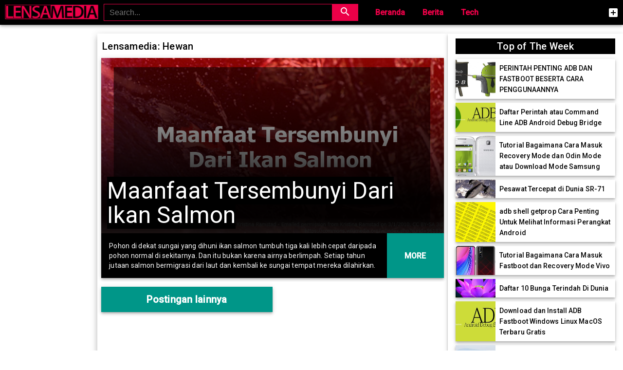

--- FILE ---
content_type: text/html; charset=UTF-8
request_url: https://www.lensamedia.com/search/label/Hewan
body_size: 17263
content:
<!DOCTYPE html>
<html amp='amp' class='v2' dir='ltr' lang='id_ID'>
<head>
<!-- data-ad-client=ca-pub-6492384969278097 -->
<meta charset='utf-8'/>
<meta content='width=device-width,initial-scale=1.0' name='viewport'/>
<meta content='yes' name='apple-mobile-web-app-capable'/>
<meta content='28021b51f784dcf6-237f07af267f7553-geec066537b714b95-12' name='google-translate-customization'/>
<meta content='242805C847F58CD667F234CD1F39E3BD' name='msvalidate.01'/>
<meta content='165837550284411' property='fb:app_id'/>
<meta content='940586c951c8e990aea7' name='wot-verification'/>
<meta content='41bb1b31160f3e66c2d51a7cddd7851d' name='p:domain_verify'/>
<meta content='id_ID' property='og:locale'/>
<meta content='false' name='pinterest-rich-pin'/>
<title>Lensamedia: Hewan</title>
<script async='async' src='https://cdn.ampproject.org/v0.js'></script>
<script async='async' custom-element='amp-social-share' src='https://cdn.ampproject.org/v0/amp-social-share-0.1.js'></script>
<script async='async' src='https://pagead2.googlesyndication.com/pagead/js/adsbygoogle.js'></script>
<script async='async' src='https://www.googletagmanager.com/gtag/js?id=UA-61718478-1'></script>
<meta content='Lensamedia' property='og:site_name'/>
<meta content='Lensamedia: Hewan' property='og:title'/>
<meta content='https://www.lensamedia.com/search/label/Hewan' property='og:url'/>
<meta content='website' property='og:type'/><!--<div class='section' id='MetaNonJsonBlog'><div class='widget Blog' data-version='2' id='Blog4'>-->
<meta name="keywords" content="Maanfaat Tersembunyi Dari Ikan Salmon,"/>
<meta name="description" content="Maanfaat Tersembunyi Dari Ikan Salmon,"/>
<meta property="og:description" content="Maanfaat Tersembunyi Dari Ikan Salmon,"/>
<meta content='https://blogger.googleusercontent.com/img/b/R29vZ2xl/AVvXsEhp0uBtwDFauKrSXvvcLJN-dQ1XTsInqiHqc4ZzPACP8U_aUZ_h0e1sq2FuIfzcxYoUwrOgGrf6wld0EyeHrQje44whiEybtSX2h-NtVnjKEx1yH1QFWmM7vvsS3nRc5s8Sjd69goo6Knkq0x4MCbraziGLqyYOxizKlPBsFCAevDWSAE-IFS3_-jrriw/w1200-h900-p-k-no-nu/maanfaat-tersembunyi-dari-ikan-salmon-lensamedia.com.jpg' property='og:image'/><!--</div></div><div class='section' id='MetaBlog'><div class='widget Blog' data-version='2' id='Blog3'>-->
      
<script type="application/ld+json" id="SearchResultsPage">
          { 
          "@context" : "http://schema.org",
          "@type" : "SearchResultsPage",
          "@id" : "#SearchResultsPage",
          "url" : "https://www.lensamedia.com/search/label/Hewan",
          "name" : "Lensamedia: Hewan",
          "primaryImageOfPage": [
            "https://blogger.googleusercontent.com/img/b/R29vZ2xl/AVvXsEhp0uBtwDFauKrSXvvcLJN-dQ1XTsInqiHqc4ZzPACP8U_aUZ_h0e1sq2FuIfzcxYoUwrOgGrf6wld0EyeHrQje44whiEybtSX2h-NtVnjKEx1yH1QFWmM7vvsS3nRc5s8Sjd69goo6Knkq0x4MCbraziGLqyYOxizKlPBsFCAevDWSAE-IFS3_-jrriw/w1200-h900-p-k-no-nu/maanfaat-tersembunyi-dari-ikan-salmon-lensamedia.com.jpg"
          ],
          "thumbnailUrl":[
            "https://blogger.googleusercontent.com/img/b/R29vZ2xl/AVvXsEhp0uBtwDFauKrSXvvcLJN-dQ1XTsInqiHqc4ZzPACP8U_aUZ_h0e1sq2FuIfzcxYoUwrOgGrf6wld0EyeHrQje44whiEybtSX2h-NtVnjKEx1yH1QFWmM7vvsS3nRc5s8Sjd69goo6Knkq0x4MCbraziGLqyYOxizKlPBsFCAevDWSAE-IFS3_-jrriw/w80-h80-p-k-no-nu/maanfaat-tersembunyi-dari-ikan-salmon-lensamedia.com.jpg"
          ],
          "mainContentOfPage":{
            "@type":"WebPageElement",
            "cssSelector": ["appcontent","app-content"]
          },
          "publisher": {"id":"#organization"},
          "breadcrumb": "Lensamedia > Hewan", 
          "description": "Maanfaat Tersembunyi Dari Ikan Salmon, Hewan, Lensamedia",
          "keywords": "Maanfaat Tersembunyi Dari Ikan Salmon, Hewan, Lensamedia",
          "mainEntity" : { 
              "@type" : "ItemList",
              "url" : "https://www.lensamedia.com/search/label/Hewan",
              "name" : "Lensamedia: Hewan",
              "description": "Maanfaat Tersembunyi Dari Ikan Salmon",
              "image": [
                "https://blogger.googleusercontent.com/img/b/R29vZ2xl/AVvXsEhp0uBtwDFauKrSXvvcLJN-dQ1XTsInqiHqc4ZzPACP8U_aUZ_h0e1sq2FuIfzcxYoUwrOgGrf6wld0EyeHrQje44whiEybtSX2h-NtVnjKEx1yH1QFWmM7vvsS3nRc5s8Sjd69goo6Knkq0x4MCbraziGLqyYOxizKlPBsFCAevDWSAE-IFS3_-jrriw/w1200-h900-p-k-no-nu/maanfaat-tersembunyi-dari-ikan-salmon-lensamedia.com.jpg"
              ],
              "mainEntityOfPage": "https://www.lensamedia.com/",
              "itemListElement" : [
              {
                "@type": "ListItem",
                "position": "1",
                "@id":"#post4177176125574661324",
                "image": ["https://blogger.googleusercontent.com/img/b/R29vZ2xl/AVvXsEhp0uBtwDFauKrSXvvcLJN-dQ1XTsInqiHqc4ZzPACP8U_aUZ_h0e1sq2FuIfzcxYoUwrOgGrf6wld0EyeHrQje44whiEybtSX2h-NtVnjKEx1yH1QFWmM7vvsS3nRc5s8Sjd69goo6Knkq0x4MCbraziGLqyYOxizKlPBsFCAevDWSAE-IFS3_-jrriw/w1200-h900-p-k-no-nu/maanfaat-tersembunyi-dari-ikan-salmon-lensamedia.com.jpg"],
                "description":"Pohon di dekat sungai yang dihuni ikan salmon tumbuh tiga kali lebih cepat daripada pohon normal di sekitarnya. Dan itu bukan karena airnya berlimpah. Setiap tahun jutaan salmon bermigrasi dari laut dan kembali ke sungai tempat mereka dilahirkan. \n\u003cspan\u003e\u003c/span\u003e",
                "name": "Maanfaat Tersembunyi Dari Ikan Salmon",
                "url": "https://www.lensamedia.com/2022/11/maanfaat-tersembunyi-dari-ikan-salmon.html",
                "mainEntityOfPage": "https://www.lensamedia.com/search/label/Hewan"
                }
]
            }
        }
      </script>
    <!--</div></div>-->
  <script id='organization' type='application/ld+json'>
      { 
      "@context" : "http://schema.org",
      "@type" : "Organization",
      "@id": "#organization",
      "url" : "https://www.lensamedia.com/",
      "name" : "Lensamedia",
      "brand": {"id":"#brand"},
      "image": "https://blogger.googleusercontent.com/img/b/R29vZ2xl/AVvXsEg-AY6BJnIDrS8-2U80xmXRnXmqWVjNOnLPkoBarylzLf4adkeG_XBzVAfZyFbuIMI9Z7oKUl1MkIZgk_hmwkyB-2SSzoar5tk9fGW87dcGq16ij18qBs3cUukkZucbpS1kXqQpiyTW9bY/s1200/lensamedia-logo.jpg",
      "sameAs" : [ "https://twitter.com/lensamedia_com","https://github.com/lensamedia" ],
      "description": "Portal seputar viral artikel informasi travel berita majalah online review desain website gadget app teknologi dan program aplikasi cyber nasional atau internasional di indonesia.",
      "logo": {"id":"#logo"},
      "contactPoint" : [
        {
          "@type" : "ContactPoint",
          "contactType" : "customer service",
          "email" : "support@lensamedia.com",
          "url":"https://www.lensamedia.com/"
        }
        ]
      }
  </script>
<script id='brand' type='application/ld+json'>
      { "@context" : "http://schema.org",
        "@type":"Brand",
        "@id": "#brand",
        "name": "Lensamedia",
        "logo": {"id":"#logo"},
        "slogan": "The Viral Of Trending Topic"
      }
  </script>
<script id='logo' type='application/ld+json'>
      { "@context" : "http://schema.org",
        "@type": "ImageObject",
        "@id": "#logo",
        "name": "Lensamedia",
        "url": "https://blogger.googleusercontent.com/img/b/R29vZ2xl/AVvXsEg-AY6BJnIDrS8-2U80xmXRnXmqWVjNOnLPkoBarylzLf4adkeG_XBzVAfZyFbuIMI9Z7oKUl1MkIZgk_hmwkyB-2SSzoar5tk9fGW87dcGq16ij18qBs3cUukkZucbpS1kXqQpiyTW9bY/s1200/lensamedia-logo.jpg",
        "image": {"id":"#logoimage"}
      }
  </script>
<script id='logoimage' type='application/ld+json'>
      { "@context" : "http://schema.org",
        "@type": "ImageObject",
        "@id": "#logoimage",
        "name": "Lensamedia",
        "width": "1200",
        "height": "675",                
        "url": "https://blogger.googleusercontent.com/img/b/R29vZ2xl/AVvXsEg-AY6BJnIDrS8-2U80xmXRnXmqWVjNOnLPkoBarylzLf4adkeG_XBzVAfZyFbuIMI9Z7oKUl1MkIZgk_hmwkyB-2SSzoar5tk9fGW87dcGq16ij18qBs3cUukkZucbpS1kXqQpiyTW9bY/s1200/lensamedia-logo.jpg"
      }
  </script>
<link href='http://www.blogger.com/openid-server.g' rel='openid.server'/>
<link href='https://www.lensamedia.com/' rel='openid.delegate'/>
<link href='https://twitter.com/lensamedia_com' rel='me'/>
<link href='https://www.lensamedia.com/search/label/Hewan' rel='canonical'/>
<meta content='#ff00ff' name='twitter:widgets:link-color'/>
<meta content='#ff00ff' name='twitter:widgets:border-color'/>
<meta content='on' name='twitter:widgets:csp'/>
<meta content='summary_large_image' name='twitter:card'/>
<meta content='@lensamedia_com' name='twitter:site'/>
<meta content='@kiyoshihikaru' name='twitter:creator'/>
<link href='https://fonts.googleapis.com/css?family=Roboto:300,400,500' rel='stylesheet'/>
<link href='https://fonts.googleapis.com/icon?family=Material+Icons' rel='stylesheet'/>
<style amp-boilerplate='amp-boilerplate'>body{-webkit-animation:-amp-start 8s steps(1,end) 0s 1 normal both;-moz-animation:-amp-start 8s steps(1,end) 0s 1 normal both;-ms-animation:-amp-start 8s steps(1,end) 0s 1 normal both;animation:-amp-start 8s steps(1,end) 0s 1 normal both}@-webkit-keyframes -amp-start{from{visibility:hidden}to{visibility:visible}}@-moz-keyframes -amp-start{from{visibility:hidden}to{visibility:visible}}@-ms-keyframes -amp-start{from{visibility:hidden}to{visibility:visible}}@-o-keyframes -amp-start{from{visibility:hidden}to{visibility:visible}}@keyframes -amp-start{from{visibility:hidden}to{visibility:visible}}</style><noscript><style amp-boilerplate='amp-boilerplate'>body{-webkit-animation:none;-moz-animation:none;-ms-animation:none;animation:none}</style></noscript>
<style amp-custom='amp-custom'>
    amp-social-share.custom-style {
      background-color: #008080;
      background-image: url('https://raw.githubusercontent.com/google/material-design-icons/master/social/1x_web/ic_share_white_48dp.png');
      background-repeat: no-repeat;
      background-position: center;
      background-size: contain;
    }
    .google-auto-placed.ap_container {
        margin-top: 1em;
    }
    a.external.item-link.item-content {
        display: inline-block;
        padding-bottom: 0.5em;
    }
    article#content {
      background-color: #fff;
    }
    .MDCTHYPOGRAPHY{}
    .mdc-typography{font-family:Roboto, sans-serif;-moz-osx-font-smoothing:grayscale;-webkit-font-smoothing:antialiased}.mdc-typography--headline1{font-family:Roboto, sans-serif;-moz-osx-font-smoothing:grayscale;-webkit-font-smoothing:antialiased;font-size:6rem;line-height:6rem;font-weight:300;letter-spacing:-0.015625em;text-decoration:inherit;text-transform:inherit}.mdc-typography--headline2{font-family:Roboto, sans-serif;-moz-osx-font-smoothing:grayscale;-webkit-font-smoothing:antialiased;font-size:3.75rem;line-height:3.75rem;font-weight:300;letter-spacing:-0.0083333333em;text-decoration:inherit;text-transform:inherit}.mdc-typography--headline3{font-family:Roboto, sans-serif;-moz-osx-font-smoothing:grayscale;-webkit-font-smoothing:antialiased;font-size:3rem;line-height:3.125rem;font-weight:400;letter-spacing:normal;text-decoration:inherit;text-transform:inherit}.mdc-typography--headline4{font-family:Roboto, sans-serif;-moz-osx-font-smoothing:grayscale;-webkit-font-smoothing:antialiased;font-size:2.125rem;line-height:2.5rem;font-weight:400;letter-spacing:.0073529412em;text-decoration:inherit;text-transform:inherit}.mdc-typography--headline5{font-family:Roboto, sans-serif;-moz-osx-font-smoothing:grayscale;-webkit-font-smoothing:antialiased;font-size:1.5rem;line-height:2rem;font-weight:400;letter-spacing:normal;text-decoration:inherit;text-transform:inherit}.mdc-typography--headline6{font-family:Roboto, sans-serif;-moz-osx-font-smoothing:grayscale;-webkit-font-smoothing:antialiased;font-size:1.25rem;line-height:2rem;font-weight:500;letter-spacing:.0125em;text-decoration:inherit;text-transform:inherit}.mdc-typography--subtitle1{font-family:Roboto, sans-serif;-moz-osx-font-smoothing:grayscale;-webkit-font-smoothing:antialiased;font-size:1rem;line-height:1.75rem;font-weight:400;letter-spacing:.009375em;text-decoration:inherit;text-transform:inherit}.mdc-typography--subtitle2{font-family:Roboto, sans-serif;-moz-osx-font-smoothing:grayscale;-webkit-font-smoothing:antialiased;font-size:.875rem;line-height:1.375rem;font-weight:500;letter-spacing:.0071428571em;text-decoration:inherit;text-transform:inherit}.mdc-typography--body1{font-family:Roboto, sans-serif;-moz-osx-font-smoothing:grayscale;-webkit-font-smoothing:antialiased;font-size:1rem;line-height:1.5rem;font-weight:400;letter-spacing:.03125em;text-decoration:inherit;text-transform:inherit}.mdc-typography--body2{font-family:Roboto, sans-serif;-moz-osx-font-smoothing:grayscale;-webkit-font-smoothing:antialiased;font-size:.875rem;line-height:1.25rem;font-weight:400;letter-spacing:.0178571429em;text-decoration:inherit;text-transform:inherit}.mdc-typography--caption{font-family:Roboto, sans-serif;-moz-osx-font-smoothing:grayscale;-webkit-font-smoothing:antialiased;font-size:.75rem;line-height:1.25rem;font-weight:400;letter-spacing:.0333333333em;text-decoration:inherit;text-transform:inherit}.mdc-typography--button{font-family:Roboto, sans-serif;-moz-osx-font-smoothing:grayscale;-webkit-font-smoothing:antialiased;font-size:.875rem;line-height:2.25rem;font-weight:500;letter-spacing:.0892857143em;text-decoration:none;text-transform:uppercase}.mdc-typography--overline{font-family:Roboto, sans-serif;-moz-osx-font-smoothing:grayscale;-webkit-font-smoothing:antialiased;font-size:.75rem;line-height:2rem;font-weight:500;letter-spacing:.1666666667em;text-decoration:none;text-transform:uppercase}
    .flexboxgrid{}
    .container,.container-fluid{margin-right:auto;margin-left:auto}.container-fluid{padding-right:2rem;padding-left:2rem}.row{box-sizing:border-box;display:-webkit-box;display:-ms-flexbox;display:flex;-webkit-box-flex:0;-ms-flex:0 1 auto;flex:0 1 auto;-webkit-box-orient:horizontal;-webkit-box-direction:normal;-ms-flex-direction:row;flex-direction:row;-ms-flex-wrap:wrap;flex-wrap:wrap;margin-right:-.5rem;margin-left:-.5rem}.row.reverse{-webkit-box-orient:horizontal;-webkit-box-direction:reverse;-ms-flex-direction:row-reverse;flex-direction:row-reverse}.col.reverse{-webkit-box-orient:vertical;-webkit-box-direction:reverse;-ms-flex-direction:column-reverse;flex-direction:column-reverse}.col-xs,.col-xs-1,.col-xs-10,.col-xs-11,.col-xs-12,.col-xs-2,.col-xs-3,.col-xs-4,.col-xs-5,.col-xs-6,.col-xs-7,.col-xs-8,.col-xs-9,.col-xs-offset-0,.col-xs-offset-1,.col-xs-offset-10,.col-xs-offset-11,.col-xs-offset-12,.col-xs-offset-2,.col-xs-offset-3,.col-xs-offset-4,.col-xs-offset-5,.col-xs-offset-6,.col-xs-offset-7,.col-xs-offset-8,.col-xs-offset-9{box-sizing:border-box;-webkit-box-flex:0;-ms-flex:0 0 auto;flex:0 0 auto;padding-right:.5rem;padding-left:.5rem}.col-xs{-webkit-box-flex:1;-ms-flex-positive:1;flex-grow:1;-ms-flex-preferred-size:0;flex-basis:0;max-width:100%}.col-xs-1{-ms-flex-preferred-size:8.33333333%;flex-basis:8.33333333%;max-width:8.33333333%}.col-xs-2{-ms-flex-preferred-size:16.66666667%;flex-basis:16.66666667%;max-width:16.66666667%}.col-xs-3{-ms-flex-preferred-size:25%;flex-basis:25%;max-width:25%}.col-xs-4{-ms-flex-preferred-size:33.33333333%;flex-basis:33.33333333%;max-width:33.33333333%}.col-xs-5{-ms-flex-preferred-size:41.66666667%;flex-basis:41.66666667%;max-width:41.66666667%}.col-xs-6{-ms-flex-preferred-size:50%;flex-basis:50%;max-width:50%}.col-xs-7{-ms-flex-preferred-size:58.33333333%;flex-basis:58.33333333%;max-width:58.33333333%}.col-xs-8{-ms-flex-preferred-size:66.66666667%;flex-basis:66.66666667%;max-width:66.66666667%}.col-xs-9{-ms-flex-preferred-size:75%;flex-basis:75%;max-width:75%}.col-xs-10{-ms-flex-preferred-size:83.33333333%;flex-basis:83.33333333%;max-width:83.33333333%}.col-xs-11{-ms-flex-preferred-size:91.66666667%;flex-basis:91.66666667%;max-width:91.66666667%}.col-xs-12{-ms-flex-preferred-size:100%;flex-basis:100%;max-width:100%}.col-xs-offset-0{margin-left:0}.col-xs-offset-1{margin-left:8.33333333%}.col-xs-offset-2{margin-left:16.66666667%}.col-xs-offset-3{margin-left:25%}.col-xs-offset-4{margin-left:33.33333333%}.col-xs-offset-5{margin-left:41.66666667%}.col-xs-offset-6{margin-left:50%}.col-xs-offset-7{margin-left:58.33333333%}.col-xs-offset-8{margin-left:66.66666667%}.col-xs-offset-9{margin-left:75%}.col-xs-offset-10{margin-left:83.33333333%}.col-xs-offset-11{margin-left:91.66666667%}.start-xs{-webkit-box-pack:start;-ms-flex-pack:start;justify-content:flex-start;text-align:start}.center-xs{-webkit-box-pack:center;-ms-flex-pack:center;justify-content:center;text-align:center}.end-xs{-webkit-box-pack:end;-ms-flex-pack:end;justify-content:flex-end;text-align:end}.top-xs{-webkit-box-align:start;-ms-flex-align:start;align-items:flex-start}.middle-xs{-webkit-box-align:center;-ms-flex-align:center;align-items:center}.bottom-xs{-webkit-box-align:end;-ms-flex-align:end;align-items:flex-end}.around-xs{-ms-flex-pack:distribute;justify-content:space-around}.between-xs{-webkit-box-pack:justify;-ms-flex-pack:justify;justify-content:space-between}.first-xs{-webkit-box-ordinal-group:0;-ms-flex-order:-1;order:-1}.last-xs{-webkit-box-ordinal-group:2;-ms-flex-order:1;order:1}@media only screen and (min-width:48em){.container{width:49rem}.col-sm,.col-sm-1,.col-sm-10,.col-sm-11,.col-sm-12,.col-sm-2,.col-sm-3,.col-sm-4,.col-sm-5,.col-sm-6,.col-sm-7,.col-sm-8,.col-sm-9,.col-sm-offset-0,.col-sm-offset-1,.col-sm-offset-10,.col-sm-offset-11,.col-sm-offset-12,.col-sm-offset-2,.col-sm-offset-3,.col-sm-offset-4,.col-sm-offset-5,.col-sm-offset-6,.col-sm-offset-7,.col-sm-offset-8,.col-sm-offset-9{box-sizing:border-box;-webkit-box-flex:0;-ms-flex:0 0 auto;flex:0 0 auto;padding-right:.5rem;padding-left:.5rem}.col-sm{-webkit-box-flex:1;-ms-flex-positive:1;flex-grow:1;-ms-flex-preferred-size:0;flex-basis:0;max-width:100%}.col-sm-1{-ms-flex-preferred-size:8.33333333%;flex-basis:8.33333333%;max-width:8.33333333%}.col-sm-2{-ms-flex-preferred-size:16.66666667%;flex-basis:16.66666667%;max-width:16.66666667%}.col-sm-3{-ms-flex-preferred-size:25%;flex-basis:25%;max-width:25%}.col-sm-4{-ms-flex-preferred-size:33.33333333%;flex-basis:33.33333333%;max-width:33.33333333%}.col-sm-5{-ms-flex-preferred-size:41.66666667%;flex-basis:41.66666667%;max-width:41.66666667%}.col-sm-6{-ms-flex-preferred-size:50%;flex-basis:50%;max-width:50%}.col-sm-7{-ms-flex-preferred-size:58.33333333%;flex-basis:58.33333333%;max-width:58.33333333%}.col-sm-8{-ms-flex-preferred-size:66.66666667%;flex-basis:66.66666667%;max-width:66.66666667%}.col-sm-9{-ms-flex-preferred-size:75%;flex-basis:75%;max-width:75%}.col-sm-10{-ms-flex-preferred-size:83.33333333%;flex-basis:83.33333333%;max-width:83.33333333%}.col-sm-11{-ms-flex-preferred-size:91.66666667%;flex-basis:91.66666667%;max-width:91.66666667%}.col-sm-12{-ms-flex-preferred-size:100%;flex-basis:100%;max-width:100%}.col-sm-offset-0{margin-left:0}.col-sm-offset-1{margin-left:8.33333333%}.col-sm-offset-2{margin-left:16.66666667%}.col-sm-offset-3{margin-left:25%}.col-sm-offset-4{margin-left:33.33333333%}.col-sm-offset-5{margin-left:41.66666667%}.col-sm-offset-6{margin-left:50%}.col-sm-offset-7{margin-left:58.33333333%}.col-sm-offset-8{margin-left:66.66666667%}.col-sm-offset-9{margin-left:75%}.col-sm-offset-10{margin-left:83.33333333%}.col-sm-offset-11{margin-left:91.66666667%}.start-sm{-webkit-box-pack:start;-ms-flex-pack:start;justify-content:flex-start;text-align:start}.center-sm{-webkit-box-pack:center;-ms-flex-pack:center;justify-content:center;text-align:center}.end-sm{-webkit-box-pack:end;-ms-flex-pack:end;justify-content:flex-end;text-align:end}.top-sm{-webkit-box-align:start;-ms-flex-align:start;align-items:flex-start}.middle-sm{-webkit-box-align:center;-ms-flex-align:center;align-items:center}.bottom-sm{-webkit-box-align:end;-ms-flex-align:end;align-items:flex-end}.around-sm{-ms-flex-pack:distribute;justify-content:space-around}.between-sm{-webkit-box-pack:justify;-ms-flex-pack:justify;justify-content:space-between}.first-sm{-webkit-box-ordinal-group:0;-ms-flex-order:-1;order:-1}.last-sm{-webkit-box-ordinal-group:2;-ms-flex-order:1;order:1}}@media only screen and (min-width:64em){.container{width:65rem}.col-md,.col-md-1,.col-md-10,.col-md-11,.col-md-12,.col-md-2,.col-md-3,.col-md-4,.col-md-5,.col-md-6,.col-md-7,.col-md-8,.col-md-9,.col-md-offset-0,.col-md-offset-1,.col-md-offset-10,.col-md-offset-11,.col-md-offset-12,.col-md-offset-2,.col-md-offset-3,.col-md-offset-4,.col-md-offset-5,.col-md-offset-6,.col-md-offset-7,.col-md-offset-8,.col-md-offset-9{box-sizing:border-box;-webkit-box-flex:0;-ms-flex:0 0 auto;flex:0 0 auto;padding-right:.5rem;padding-left:.5rem}.col-md{-webkit-box-flex:1;-ms-flex-positive:1;flex-grow:1;-ms-flex-preferred-size:0;flex-basis:0;max-width:100%}.col-md-1{-ms-flex-preferred-size:8.33333333%;flex-basis:8.33333333%;max-width:8.33333333%}.col-md-2{-ms-flex-preferred-size:16.66666667%;flex-basis:16.66666667%;max-width:16.66666667%}.col-md-3{-ms-flex-preferred-size:25%;flex-basis:25%;max-width:25%}.col-md-4{-ms-flex-preferred-size:33.33333333%;flex-basis:33.33333333%;max-width:33.33333333%}.col-md-5{-ms-flex-preferred-size:41.66666667%;flex-basis:41.66666667%;max-width:41.66666667%}.col-md-6{-ms-flex-preferred-size:50%;flex-basis:50%;max-width:50%}.col-md-7{-ms-flex-preferred-size:58.33333333%;flex-basis:58.33333333%;max-width:58.33333333%}.col-md-8{-ms-flex-preferred-size:66.66666667%;flex-basis:66.66666667%;max-width:66.66666667%}.col-md-9{-ms-flex-preferred-size:75%;flex-basis:75%;max-width:75%}.col-md-10{-ms-flex-preferred-size:83.33333333%;flex-basis:83.33333333%;max-width:83.33333333%}.col-md-11{-ms-flex-preferred-size:91.66666667%;flex-basis:91.66666667%;max-width:91.66666667%}.col-md-12{-ms-flex-preferred-size:100%;flex-basis:100%;max-width:100%}.col-md-offset-0{margin-left:0}.col-md-offset-1{margin-left:8.33333333%}.col-md-offset-2{margin-left:16.66666667%}.col-md-offset-3{margin-left:25%}.col-md-offset-4{margin-left:33.33333333%}.col-md-offset-5{margin-left:41.66666667%}.col-md-offset-6{margin-left:50%}.col-md-offset-7{margin-left:58.33333333%}.col-md-offset-8{margin-left:66.66666667%}.col-md-offset-9{margin-left:75%}.col-md-offset-10{margin-left:83.33333333%}.col-md-offset-11{margin-left:91.66666667%}.start-md{-webkit-box-pack:start;-ms-flex-pack:start;justify-content:flex-start;text-align:start}.center-md{-webkit-box-pack:center;-ms-flex-pack:center;justify-content:center;text-align:center}.end-md{-webkit-box-pack:end;-ms-flex-pack:end;justify-content:flex-end;text-align:end}.top-md{-webkit-box-align:start;-ms-flex-align:start;align-items:flex-start}.middle-md{-webkit-box-align:center;-ms-flex-align:center;align-items:center}.bottom-md{-webkit-box-align:end;-ms-flex-align:end;align-items:flex-end}.around-md{-ms-flex-pack:distribute;justify-content:space-around}.between-md{-webkit-box-pack:justify;-ms-flex-pack:justify;justify-content:space-between}.first-md{-webkit-box-ordinal-group:0;-ms-flex-order:-1;order:-1}.last-md{-webkit-box-ordinal-group:2;-ms-flex-order:1;order:1}}@media only screen and (min-width:75em){.container{width:76rem}.col-lg,.col-lg-1,.col-lg-10,.col-lg-11,.col-lg-12,.col-lg-2,.col-lg-3,.col-lg-4,.col-lg-5,.col-lg-6,.col-lg-7,.col-lg-8,.col-lg-9,.col-lg-offset-0,.col-lg-offset-1,.col-lg-offset-10,.col-lg-offset-11,.col-lg-offset-12,.col-lg-offset-2,.col-lg-offset-3,.col-lg-offset-4,.col-lg-offset-5,.col-lg-offset-6,.col-lg-offset-7,.col-lg-offset-8,.col-lg-offset-9{box-sizing:border-box;-webkit-box-flex:0;-ms-flex:0 0 auto;flex:0 0 auto;padding-right:.5rem;padding-left:.5rem}.col-lg{-webkit-box-flex:1;-ms-flex-positive:1;flex-grow:1;-ms-flex-preferred-size:0;flex-basis:0;max-width:100%}.col-lg-1{-ms-flex-preferred-size:8.33333333%;flex-basis:8.33333333%;max-width:8.33333333%}.col-lg-2{-ms-flex-preferred-size:16.66666667%;flex-basis:16.66666667%;max-width:16.66666667%}.col-lg-3{-ms-flex-preferred-size:25%;flex-basis:25%;max-width:25%}.col-lg-4{-ms-flex-preferred-size:33.33333333%;flex-basis:33.33333333%;max-width:33.33333333%}.col-lg-5{-ms-flex-preferred-size:41.66666667%;flex-basis:41.66666667%;max-width:41.66666667%}.col-lg-6{-ms-flex-preferred-size:50%;flex-basis:50%;max-width:50%}.col-lg-7{-ms-flex-preferred-size:58.33333333%;flex-basis:58.33333333%;max-width:58.33333333%}.col-lg-8{-ms-flex-preferred-size:66.66666667%;flex-basis:66.66666667%;max-width:66.66666667%}.col-lg-9{-ms-flex-preferred-size:75%;flex-basis:75%;max-width:75%}.col-lg-10{-ms-flex-preferred-size:83.33333333%;flex-basis:83.33333333%;max-width:83.33333333%}.col-lg-11{-ms-flex-preferred-size:91.66666667%;flex-basis:91.66666667%;max-width:91.66666667%}.col-lg-12{-ms-flex-preferred-size:100%;flex-basis:100%;max-width:100%}.col-lg-offset-0{margin-left:0}.col-lg-offset-1{margin-left:8.33333333%}.col-lg-offset-2{margin-left:16.66666667%}.col-lg-offset-3{margin-left:25%}.col-lg-offset-4{margin-left:33.33333333%}.col-lg-offset-5{margin-left:41.66666667%}.col-lg-offset-6{margin-left:50%}.col-lg-offset-7{margin-left:58.33333333%}.col-lg-offset-8{margin-left:66.66666667%}.col-lg-offset-9{margin-left:75%}.col-lg-offset-10{margin-left:83.33333333%}.col-lg-offset-11{margin-left:91.66666667%}.start-lg{-webkit-box-pack:start;-ms-flex-pack:start;justify-content:flex-start;text-align:start}.center-lg{-webkit-box-pack:center;-ms-flex-pack:center;justify-content:center;text-align:center}.end-lg{-webkit-box-pack:end;-ms-flex-pack:end;justify-content:flex-end;text-align:end}.top-lg{-webkit-box-align:start;-ms-flex-align:start;align-items:flex-start}.middle-lg{-webkit-box-align:center;-ms-flex-align:center;align-items:center}.bottom-lg{-webkit-box-align:end;-ms-flex-align:end;align-items:flex-end}.around-lg{-ms-flex-pack:distribute;justify-content:space-around}.between-lg{-webkit-box-pack:justify;-ms-flex-pack:justify;justify-content:space-between}.first-lg{-webkit-box-ordinal-group:0;-ms-flex-order:-1;order:-1}.last-lg{-webkit-box-ordinal-group:2;-ms-flex-order:1;order:1}}
      .MDCELEVATION{}
      .mdc-elevation--z0{box-shadow:0px 0px 0px 0px rgba(0, 0, 0, 0.2),0px 0px 0px 0px rgba(0, 0, 0, 0.14),0px 0px 0px 0px rgba(0,0,0,.12)}.mdc-elevation--z1{box-shadow:0px 2px 1px -1px rgba(0, 0, 0, 0.2),0px 1px 1px 0px rgba(0, 0, 0, 0.14),0px 1px 3px 0px rgba(0,0,0,.12)}.mdc-elevation--z2{box-shadow:0px 3px 1px -2px rgba(0, 0, 0, 0.2),0px 2px 2px 0px rgba(0, 0, 0, 0.14),0px 1px 5px 0px rgba(0,0,0,.12)}.mdc-elevation--z3{box-shadow:0px 3px 3px -2px rgba(0, 0, 0, 0.2),0px 3px 4px 0px rgba(0, 0, 0, 0.14),0px 1px 8px 0px rgba(0,0,0,.12)}.mdc-elevation--z4{box-shadow:0px 2px 4px -1px rgba(0, 0, 0, 0.2),0px 4px 5px 0px rgba(0, 0, 0, 0.14),0px 1px 10px 0px rgba(0,0,0,.12)}.mdc-elevation--z5{box-shadow:0px 3px 5px -1px rgba(0, 0, 0, 0.2),0px 5px 8px 0px rgba(0, 0, 0, 0.14),0px 1px 14px 0px rgba(0,0,0,.12)}.mdc-elevation--z6{box-shadow:0px 3px 5px -1px rgba(0, 0, 0, 0.2),0px 6px 10px 0px rgba(0, 0, 0, 0.14),0px 1px 18px 0px rgba(0,0,0,.12)}.mdc-elevation--z7{box-shadow:0px 4px 5px -2px rgba(0, 0, 0, 0.2),0px 7px 10px 1px rgba(0, 0, 0, 0.14),0px 2px 16px 1px rgba(0,0,0,.12)}.mdc-elevation--z8{box-shadow:0px 5px 5px -3px rgba(0, 0, 0, 0.2),0px 8px 10px 1px rgba(0, 0, 0, 0.14),0px 3px 14px 2px rgba(0,0,0,.12)}.mdc-elevation--z9{box-shadow:0px 5px 6px -3px rgba(0, 0, 0, 0.2),0px 9px 12px 1px rgba(0, 0, 0, 0.14),0px 3px 16px 2px rgba(0,0,0,.12)}.mdc-elevation--z10{box-shadow:0px 6px 6px -3px rgba(0, 0, 0, 0.2),0px 10px 14px 1px rgba(0, 0, 0, 0.14),0px 4px 18px 3px rgba(0,0,0,.12)}.mdc-elevation--z11{box-shadow:0px 6px 7px -4px rgba(0, 0, 0, 0.2),0px 11px 15px 1px rgba(0, 0, 0, 0.14),0px 4px 20px 3px rgba(0,0,0,.12)}.mdc-elevation--z12{box-shadow:0px 7px 8px -4px rgba(0, 0, 0, 0.2),0px 12px 17px 2px rgba(0, 0, 0, 0.14),0px 5px 22px 4px rgba(0,0,0,.12)}.mdc-elevation--z13{box-shadow:0px 7px 8px -4px rgba(0, 0, 0, 0.2),0px 13px 19px 2px rgba(0, 0, 0, 0.14),0px 5px 24px 4px rgba(0,0,0,.12)}.mdc-elevation--z14{box-shadow:0px 7px 9px -4px rgba(0, 0, 0, 0.2),0px 14px 21px 2px rgba(0, 0, 0, 0.14),0px 5px 26px 4px rgba(0,0,0,.12)}.mdc-elevation--z15{box-shadow:0px 8px 9px -5px rgba(0, 0, 0, 0.2),0px 15px 22px 2px rgba(0, 0, 0, 0.14),0px 6px 28px 5px rgba(0,0,0,.12)}.mdc-elevation--z16{box-shadow:0px 8px 10px -5px rgba(0, 0, 0, 0.2),0px 16px 24px 2px rgba(0, 0, 0, 0.14),0px 6px 30px 5px rgba(0,0,0,.12)}.mdc-elevation--z17{box-shadow:0px 8px 11px -5px rgba(0, 0, 0, 0.2),0px 17px 26px 2px rgba(0, 0, 0, 0.14),0px 6px 32px 5px rgba(0,0,0,.12)}.mdc-elevation--z18{box-shadow:0px 9px 11px -5px rgba(0, 0, 0, 0.2),0px 18px 28px 2px rgba(0, 0, 0, 0.14),0px 7px 34px 6px rgba(0,0,0,.12)}.mdc-elevation--z19{box-shadow:0px 9px 12px -6px rgba(0, 0, 0, 0.2),0px 19px 29px 2px rgba(0, 0, 0, 0.14),0px 7px 36px 6px rgba(0,0,0,.12)}.mdc-elevation--z20{box-shadow:0px 10px 13px -6px rgba(0, 0, 0, 0.2),0px 20px 31px 3px rgba(0, 0, 0, 0.14),0px 8px 38px 7px rgba(0,0,0,.12)}.mdc-elevation--z21{box-shadow:0px 10px 13px -6px rgba(0, 0, 0, 0.2),0px 21px 33px 3px rgba(0, 0, 0, 0.14),0px 8px 40px 7px rgba(0,0,0,.12)}.mdc-elevation--z22{box-shadow:0px 10px 14px -6px rgba(0, 0, 0, 0.2),0px 22px 35px 3px rgba(0, 0, 0, 0.14),0px 8px 42px 7px rgba(0,0,0,.12)}.mdc-elevation--z23{box-shadow:0px 11px 14px -7px rgba(0, 0, 0, 0.2),0px 23px 36px 3px rgba(0, 0, 0, 0.14),0px 9px 44px 8px rgba(0,0,0,.12)}.mdc-elevation--z24{box-shadow:0px 11px 15px -7px rgba(0, 0, 0, 0.2),0px 24px 38px 3px rgba(0, 0, 0, 0.14),0px 9px 46px 8px rgba(0,0,0,.12)}.mdc-elevation-transition{transition:box-shadow 280ms cubic-bezier(0.4, 0, 0.2, 1);will-change:box-shadow}

      .h50{
        height: 50px;
      }
      .padding{
        padding: 1em;
      }
      .padding-half{
        padding: 0.5em;
      }
      .padding-half2{
        padding: 0.25em;
      }
      .padding-v{
        padding: 1em 0em;
      }
      .padding-v-half{
        padding: 0.5em 0em;
      }
      .padding-h{
        padding: 0em 1em;
      }
      .padding-h-half{
        padding: 0em 0.5em;
      }
      .padding-h-half2{
        padding: 0em 0.25em;
      }
      .padding-t{
        padding-top: 1em; 
      }
      .padding-t-half{
        padding-top: 0.5em; 
      }
      .padding-b{
        padding-bottom: 1em; 
      }
      .padding-b-half{
        padding-bottom: 0.5em; 
      }
      .padding-l{
        padding-left: 1em; 
      }
      .padding-l-half{
        padding-left: 0.5em; 
      }
      .padding-r{
        padding-right: 1em; 
      }
      .padding-r-half{
        padding-right: 0.5em; 
      }
      .padding-t{
        padding-top: 1em; 
      }
      .padding-t-half{
        padding-top: 0.5em; 
      }
      .padding-b{
        padding-bottom: 1em; 
      }
      .padding-b-half{
        padding-bottom: 0.5em; 
      }
      .padding-l{
        padding-left: 1em; 
      }
      .padding-l-half{
        padding-left: 0.5em; 
      }
      .padding-r{
        padding-right: 1em; 
      }
      .padding-r-half{
        padding-right: 0.5em; 
      }
      .margin{
        margin: 1em;
      }
      .margin-half{
        margin: 0.5em;
      }
      .margin-v{
        margin: 1em 0em;
      }
      .margin-v-half{
        margin: 0.5em 0em;
      }
      .margin-h{
        margin: 0em 1em;
      }
      .margin-h-half{
        margin: 0em 0.5em;
      }
      .margin-t{
        margin-top: 1em;
      }
      .margin-t-half{
        margin-top: 0.5em; 
      }
      .margin-b{
        margin-bottom: 1em; 
      }
      .margin-b-half{
        margin-bottom: 0.5em; 
      }
      .margin-l{
        margin-left: 1em; 
      }
      .margin-l-half{
        margin-left: 0.5em; 
      }
      .margin-r{
        margin-right: 1em; 
      }
      .margin-r-half{
        margin-right: 0.5em; 
      }
      .margin-b{
        margin-bottom: 1em; 
      }
      .margin-b-half{
        margin-bottom: 0.5em; 
      }
      .margin-l{
        margin-left: 1em; 
      }
      .margin-l-half{
        margin-left: 0.5em; 
      }
      .margin-r{
        margin-right: 1em; 
      }
      .margin-r-half{
        margin-right: 0.5em; 
      }
      .no-padding{
        padding: 0em;
      }
      .no-padding-t{
        padding-top: 0em;
      }
      .no-padding-b{
        padding-bottom: 0em;
      }
      .no-padding-l{
        padding-left: 0em;
      }
      .no-padding-r{
        padding-right: 0em;
      }
      .no-padding-v{
        padding-top: 0em;
        padding-bottom: 0em;
      }
      .no-padding-h{
        padding-left: 0em;
        padding-right: 0em;
      }
      .no-margin{
        margin: 0em;
      }
      .no-margin-t{
        margin-top: 0em;
      }
      .no-margin-b{
        margin-bottom: 0em;
      }
      .no-margin-l{
        margin-left: 0em;
      }
      .no-margin-r{
        margin-right: 0em;
      }
      .no-margin-v{
        margin-top: 0em;
        margin-bottom: 0em;
      }
      .no-margin-h{
        margin-left: 0em;
        margin-right: 0em;
      }
      header a{
        color: #ed0048;
        font-weight: bold;
        text-decoration: none;
        padding: 0px 1em;
      }
      header a:hover{
        text-decoration: underline;
      }
      html:not([amp4ads]){
        height: 100%;
        width: 100%;
      }
      html:not([amp4ads]) body {
        font-size: 1em;
        top: 0px;
        -webkit-font-smoothing: antialiased;
        -moz-osx-font-smoothing: grayscale;
        text-rendering: optimizeLegibility;
        height: 100%;
        display: block;
        overflow-y: visible;
        overflow-x: hidden;
        height: 100%;
        background-color: #fff;
        color: #FFF;
      }
      .bg-black{
        background-color: #000;
      }
      .bg-white{
        background-color: #FFF;
      }
      .bg-lensamedia{
        background-color: #ed0048;
      }
      .bg-teal{
        background-color: #009688;
      }
      .text-color-black{
        color: #000;
      }
      .text-color-white{
        color: #FFF;
      }
      #nav-sidebar {
          padding-top: 1.5em;
          border-bottom: 1px solid #000;
          color: #000;
      }
      #nav-sidebar li {
          /*border: 1px solid;*/
          display: flex;
          display: flex;
          padding: 0.2em 0px;
      }
      #nav-sidebar li:hover {
          /*border: 1px solid #000;*/
          padding-left: 0.5em;
      }
      #nav-sidebar a{
        padding: 4px 1px 4px 7px;
        text-transform: unset;
        line-height: 1.6rem;
        color: #000;
        font-family: 'Noto Sans',sans-serif;
        font-size: 1em;
        line-height: 1.4em;
        width: 100%;
        display: block;
        text-decoration: none;
      }
      #page{
        height: 100%;
      }
      #sidebar{
        background-color: #009688;
      }
    amp-selector[role=tablist].tabs-with-flex {
        display: flex;
        flex-wrap: wrap;
    }
    amp-selector[role=tablist].tabs-with-flex [role=tab] {
        flex-grow: 1;
        text-align: center;
        padding: var(--space-1);
    }
    amp-selector[role=tablist].tabs-with-flex [role=tab][selected] {
        outline: none;
        border-bottom: 2px solid var(--color-primary);
    }
    amp-selector[role=tablist].tabs-with-flex [role=tabpanel] {
        display: none;
        width: 100%;
        order: 1;
        padding: var(--space-4);
    }
    amp-selector[role=tablist].tabs-with-flex [role=tab][selected] + [role=tabpanel] {
        display: block;
    }
    amp-selector[role=tablist].tabs-with-selector {
        display: flex;
    }
    amp-selector[role=tablist].tabs-with-selector [role=tab][selected] {
        outline: none;
        border-bottom: 2px solid var(--color-primary);
    }
    amp-selector[role=tablist].tabs-with-selector {
        display: flex;
    }
    amp-selector[role=tablist].tabs-with-selector [role=tab] {
      width: 100%;
      text-align: center;
      padding: var(--space-1);
    }
    amp-selector.tabpanels [role=tabpanel] {
      display: none;
      padding: var(--space-4);
    }
    amp-selector.tabpanels [role=tabpanel][selected] {
      outline: none;
      display: block;
    }
    amp-selector[role=tablist] [role=tab][selected] + [role=tabpanel] {
        display: block;
      }
    #sidebar-l {
        display: block;
        overflow-y: auto;
        color: #000000;
        background-color: #ffffff;
        overflow-x: hidden;
    }
    #sidebar-r{
     max-width: 320px;
    overflow: hidden;
    }
    #page{

    }
    a#readmore{
      vertical-align: baseline;
      display: flex;
      justify-content: center;
      align-content: center;
      flex-direction: column;
      text-decoration: none;
      font-weight: bold;
      color: #FFF;
      text-align: center;
    }
    a#readmore:hover{
     color: #000;
     background-color: #cbcac9; 
    }
    #hidden-tab{
      visibility: hidden;
      display: none;
    }
    amp-sidebar {
        max-width: 70vw;
        background-color: #009688;
        padding: 1em;
    }
    h1 a, h2 a, h3 a, h4 a, h5 a, h6 a{
      text-decoration: none;
      color: #000;
    }
    h1 a:hover, h2 a:hover, h3 a:hover, h4 a:hover, h5 a:hover, h6 a:hover{
      text-decoration: none;
      color: #ff1d61;
    }
    .cuttext{
 
    }
    #content-lists-item-img {
      background-position: center;
      background-repeat: no-repeat;
      background-size: cover;
    }
    div#articleBody {
      font-size: 1em;
      display: block;
      width: 100%;
      color:#000;
    }
    div#articleBody amp-img,div#articleBody img , .postitemindex img {
      margin-top: 1em;
      margin-bottom: 1em;
      width: 100%;
    }
    div#id-page-lists {
    display: block;
    width: 100%;
    overflow: hidden;
}
p{
 margin: 0px;
 padding: 0px; 
}
.adsposting {
    text-align: center;
    border: 3px teal dashed;
}
      .txt-c{
        text-align: center;
      }
tr.trheader {
    background-color: #6f0022;
    color: #fff;
}
div#articleBody table {
    width: 100%;
    border: 1px solid;
    border-spacing: 0;
    border-collapse: collapse;
    font-weight: bold;
}

#articleBody ul {
    list-style: none;
    padding: 0;
    margin: 0;
}

#articleBody td {
    padding: 5px 5px;
    border: 1px solid;
}
#app-container {
  color:#000;
}
    
      html{
        overflow-y:scroll;
      }
      body{
        padding-top: 50px;
      }
      header {
          background-color: #000;
          color: #eb044a;
          position: fixed;
          width: 100%;
          z-index: 5;
          margin: 0px auto;
          top:0;
      }
      #app-container{
        position: relative;
        display: flex;
        flex-wrap: wrap;
        max-width: 1080px;
        float:right;
      }
      @media all and (min-width: 1920px){ 
        h2 {
            padding-bottom: 12px;
            line-height: 2.5rem;
            padding-top: 0.5rem;
        }
        a.mdc-typography--subtitle2 {
          font-size: 1.4rem;
        }
        #app-container{
          max-width: 1589px;
        }
        .mdc-typography--headline6{
          font-size: 2.25rem;
        }
        .mdc-typography--body2 {
            font-family: Roboto, sans-serif;
            -moz-osx-font-smoothing: grayscale;
            -webkit-font-smoothing: antialiased;
            font-size: 1.48rem !important;
            line-height: 1.81rem;
            font-weight: 400;
            letter-spacing: normal;
            text-decoration: inherit;
            text-transform: inherit;
        }
        .mdc-typography--headline6 {
          font-family: Roboto, sans-serif;
          -moz-osx-font-smoothing: grayscale;
          -webkit-font-smoothing: antialiased;
          font-size: 2.25rem;
          line-height: 2rem;
          font-weight: 500;
          letter-spacing: .0125em;
          text-decoration: inherit;
          text-transform: inherit;
        }
        div#articleBody {
            font-size: 1.6em;
            display: block;
        }
        header a {
            font-size: 1.5rem;
        }
      }
      #headernavbutton{
      vertical-align: baseline;
      display: flex;
      justify-content: center;
      align-content: center;
      flex-direction: column;
      text-decoration: none;
      font-weight: bold;
      color: #FFF;
      text-align: right;
      cursor: pointer;
    }
    a#readmore{
      vertical-align: baseline;
      display: flex;
      justify-content: center;
      align-content: center;
      flex-direction: column;
      text-decoration: none;
      font-weight: bold;
      color: #FFF;
      text-align: center;
    }
    div#postitemdekstop {
      vertical-align: baseline;
      display: flex;
      justify-content: flex-end;
      align-content: center;
      flex-direction: column;
      text-decoration: none;
      font-weight: bold;
      text-align: left;
      background-position: center;
      background-repeat: no-repeat;
      background-size: cover;
      background-color: #000;
      min-height: 50vh;
      vertical-align: bottom;
      font-weight: normal;
      position: relative;
    }
    div#postitemdekstop:before {
      content: "";
      height: 100%;
      width: 100%;
      position: absolute;
      background: rgba(0,0,0,0);
      background: -moz-linear-gradient(top, rgba(0,0,0,0) 0%, rgba(0,0,0,0.14) 12%, rgba(0,0,0,0.3) 25%, rgba(0,0,0,0.47) 39%, rgba(0,0,0,0.6) 50%, rgba(0,0,0,0.61) 51%, rgba(0,0,0,0.72) 60%, rgba(0,0,0,0.91) 76%, rgba(0,0,0,0.95) 79%, rgba(0,0,0,0.95) 91%, rgba(19,19,19,0.95) 100%);
      background: -webkit-gradient(left top, left bottom, color-stop(0%, rgba(0,0,0,0)), color-stop(12%, rgba(0,0,0,0.14)), color-stop(25%, rgba(0,0,0,0.3)), color-stop(39%, rgba(0,0,0,0.47)), color-stop(50%, rgba(0,0,0,0.6)), color-stop(51%, rgba(0,0,0,0.61)), color-stop(60%, rgba(0,0,0,0.72)), color-stop(76%, rgba(0,0,0,0.91)), color-stop(79%, rgba(0,0,0,0.95)), color-stop(91%, rgba(0,0,0,0.95)), color-stop(100%, rgba(19,19,19,0.95)));
      background: -webkit-linear-gradient(top, rgba(0,0,0,0) 0%, rgba(0,0,0,0.14) 12%, rgba(0,0,0,0.3) 25%, rgba(0,0,0,0.47) 39%, rgba(0,0,0,0.6) 50%, rgba(0,0,0,0.61) 51%, rgba(0,0,0,0.72) 60%, rgba(0,0,0,0.91) 76%, rgba(0,0,0,0.95) 79%, rgba(0,0,0,0.95) 91%, rgba(19,19,19,0.95) 100%);
      background: -o-linear-gradient(top, rgba(0,0,0,0) 0%, rgba(0,0,0,0.14) 12%, rgba(0,0,0,0.3) 25%, rgba(0,0,0,0.47) 39%, rgba(0,0,0,0.6) 50%, rgba(0,0,0,0.61) 51%, rgba(0,0,0,0.72) 60%, rgba(0,0,0,0.91) 76%, rgba(0,0,0,0.95) 79%, rgba(0,0,0,0.95) 91%, rgba(19,19,19,0.95) 100%);
      background: -ms-linear-gradient(top, rgba(0,0,0,0) 0%, rgba(0,0,0,0.14) 12%, rgba(0,0,0,0.3) 25%, rgba(0,0,0,0.47) 39%, rgba(0,0,0,0.6) 50%, rgba(0,0,0,0.61) 51%, rgba(0,0,0,0.72) 60%, rgba(0,0,0,0.91) 76%, rgba(0,0,0,0.95) 79%, rgba(0,0,0,0.95) 91%, rgba(19,19,19,0.95) 100%);
      background: linear-gradient(to bottom, rgba(0,0,0,0) 0%, rgba(0,0,0,0.14) 12%, rgba(0,0,0,0.3) 25%, rgba(0,0,0,0.47) 39%, rgba(0,0,0,0.6) 50%, rgba(0,0,0,0.61) 51%, rgba(0,0,0,0.72) 60%, rgba(0,0,0,0.91) 76%, rgba(0,0,0,0.95) 79%, rgba(0,0,0,0.95) 91%, rgba(19,19,19,0.95) 100%);
      filter: progid:DXImageTransform.Microsoft.gradient( startColorstr='#000000', endColorstr='#131313', GradientType=0 );
    }
    div#postitemdekstop h1, div#postitemdekstop h2{
      z-index: 1;
    }
    div#postitemdekstop h1 a, div#postitemdekstop h2 a{
      color: #fff;
      background-color: #000;
    }
    #searchform{
    display: grid;
  }
  #searchinput{
    width: 88%;
    height: 100%;
    padding: 0px 2%;
    margin: 0;
    display: block;
    float: left;
    font-size: 1em;
    border: 0.03px #ed0048 solid;
    background: #000000c9;
    color: #fff;
  }
  #searchbtn{
    width: 10%;
    height: 100%;
    border: 0;
    font-size: 1em;
    background: #ec0048;
    font-weight: bold;
    color: #FFF;
  }
  #searchbtn:hover{
    background-color: #ff004e;
  }
  
  .goog-te-banner-frame.skiptranslate{
    top: -100px;
  }
  </style>
<link href='https://fb-lensamedia.firebaseapp.com/icons/apple-touch-icon.png' rel='apple-touch-icon' sizes='180x180'/>
<link href='https://fb-lensamedia.firebaseapp.com/icons/favicon-32x32.png' rel='icon' sizes='48x48' type='image/png'/>
<link href='https://fb-lensamedia.firebaseapp.com/icons/favicon-32x32.png' rel='icon' sizes='32x32' type='image/png'/>
<link href='https://fb-lensamedia.firebaseapp.com/icons/favicon-16x16.png' rel='icon' sizes='16x16' type='image/png'/>
<link color='#fb004d' href='https://fb-lensamedia.firebaseapp.com/icons/safari-pinned-tab.svg' rel='mask-icon'/>
<link href='https://fb-lensamedia.firebaseapp.com/icons/favicon.ico' rel='shortcut icon'/>
<meta content='#fb004d' name='theme-color'/>
<script async='async' custom-element='amp-script' src='https://cdn.ampproject.org/v0/amp-script-0.1.js'></script>
<script id='container' target='amp-script' type='text/plain' data-ampdevmode>
function googleTranslateElementInit() {
  var optionsgtel = {pageLanguage: 'id_ID'};
  new google.translate.TranslateElement(optionsgtel, 'google_translate_element');
}
</script>
</head><body class='mdc-typography'><!--<head>
<meta name='google-adsense-platform-account' content='ca-host-pub-1556223355139109'/>
<meta name='google-adsense-platform-domain' content='blogspot.com'/>

<!-- data-ad-client=ca-pub-6492384969278097 -->

</head>--> 
<amp-script layout='container' src='https://translate.google.com/translate_a/element.js?cb=googleTranslateElementInit'></amp-script>
<script>
    window.dataLayer = window.dataLayer || [];
    function gtag(){dataLayer.push(arguments);}
    gtag('js', new Date());
    gtag('config', 'UA-61718478-1');
  </script>
<div id='observer'></div>
<main class='row no-margin-h no-padding appcontainer' id='app-container'>
<article class='col-xs-12 col-lg-8 no-padding mdc-elevation--z8' id='content'>
<div class='Blog section' id='sBlog'><div class='widget Blog' data-version='2' id='Blog1'>
<div id='id-page-lists' itemscope='itemscope' itemtype='https://schema.org/ItemList'>
<h1 class='mdc-typography--headline6 padding-half no-padding-b no-margin'><a href='https://www.lensamedia.com/search/label/Hewan'>
Lensamedia: Hewan</a>
</h1>
<link href='https://www.lensamedia.com/search/label/Hewan' itemprop='url'/>
<meta content='Lensamedia: Hewan' itemprop='name'/>
<div class='row-fluid padding-h-half' id='content-lists' itemprop='itemListElement' itemscope='itemscope' itemtype='https://schema.org/ListItem'>
<meta content='1' itemprop='position'/>
<meta content='Maanfaat Tersembunyi Dari Ikan Salmon' itemprop='name'/>
<div class='row margin-v-half mdc-elevation--z4' id='id4177176125574661324' itemprop='itemListElement' itemscope='itemscope' itemtype='https://schema.org/ListItem'>

                      <div class="col-xs-12 col-md-12 col-lg-12 no-padding-h" id="postitemdekstop" style="background-image: url('https://blogger.googleusercontent.com/img/b/R29vZ2xl/AVvXsEhp0uBtwDFauKrSXvvcLJN-dQ1XTsInqiHqc4ZzPACP8U_aUZ_h0e1sq2FuIfzcxYoUwrOgGrf6wld0EyeHrQje44whiEybtSX2h-NtVnjKEx1yH1QFWmM7vvsS3nRc5s8Sjd69goo6Knkq0x4MCbraziGLqyYOxizKlPBsFCAevDWSAE-IFS3_-jrriw/s1600/maanfaat-tersembunyi-dari-ikan-salmon-lensamedia.com.jpg');">
                      <amp-img alt='Maanfaat Tersembunyi Dari Ikan Salmon' layout='nodisplay' src='https://blogger.googleusercontent.com/img/b/R29vZ2xl/AVvXsEhp0uBtwDFauKrSXvvcLJN-dQ1XTsInqiHqc4ZzPACP8U_aUZ_h0e1sq2FuIfzcxYoUwrOgGrf6wld0EyeHrQje44whiEybtSX2h-NtVnjKEx1yH1QFWmM7vvsS3nRc5s8Sjd69goo6Knkq0x4MCbraziGLqyYOxizKlPBsFCAevDWSAE-IFS3_-jrriw/w1200-h600-p-k-no-nu/maanfaat-tersembunyi-dari-ikan-salmon-lensamedia.com.jpg'></amp-img>
<h2 class='padding-half no-margin'>
<a class='mdc-typography--headline3' href='https://www.lensamedia.com/2022/11/maanfaat-tersembunyi-dari-ikan-salmon.html' title='Maanfaat Tersembunyi Dari Ikan Salmon'>
Maanfaat Tersembunyi Dari Ikan Salmon
</a>
</h2>
                      </div>
                      <div class='col-xs-12 col-lg-10 padding bg-black text-color-white'>
<div class='mdc-typography--body2'>
Pohon di dekat sungai yang dihuni ikan salmon tumbuh tiga kali lebih cepat daripada pohon normal di sekitarnya. Dan itu bukan karena airnya berlimpah. Setiap tahun jutaan salmon bermigrasi dari laut dan kembali ke sungai tempat mereka dilahirkan. 
<span></span>
</div>
</div>
<a class='col-xs-12 col-lg-2 bg-teal' href='https://www.lensamedia.com/2022/11/maanfaat-tersembunyi-dari-ikan-salmon.html' id='readmore' itemprop='url' title='Maanfaat Tersembunyi Dari Ikan Salmon'>
                        MORE
                        </a>
</div>
</div>
</div>
<div class='row padding-h margin-b'>
<a class='col-xs-12 col-md-6 col-lg-6 txt-c mdc-typography--headline6 text-color-white bg-teal mdc-elevation--z4 margin-v-half padding-v-half' href='https://www.lensamedia.com/search/label/Hewan?updated-max=2022-11-21T00:13:00%2B07:00&max-results=20&start=20&by-date=false' id='readmore' title='Postingan lainnya'>
Postingan lainnya
</a>
</div>
</div></div>
</article>
<div class='padding-h col-lg-4 mdc-elevation--z4' id='sidebar-l'>
<div class='section' id='id-widget-view-popseven'><div class='widget PopularPosts' data-version='2' id='PopularPosts2'>
<div id='google_translate_element'></div>
<h3 class='txt-c mdc-typography--headline6 margin-t-half margin-b-half bg-black text-color-white'>Top of The Week</h3>
<div class='row margin-v-half mdc-elevation--z4' id='6390417845590805821'>

                            <div class='col-lg-3 no-padding' id='content-lists-item-img'style="background-image: url('https://blogger.googleusercontent.com/img/b/R29vZ2xl/AVvXsEjy-9vC0wAuszE2VUK2OPCW9Bokm2fErrB3YNcffI0mQzDyPJHQOUxIEYzuhjKt4sxVdgi38jHnW1dz_yt8CCZG19ufTiDp-wzeloKDtlLxMpBp3sQg8_JQQYso0FxCcINZiQ37uo7D84E/w320/android-adb-lensamedia.jpg');">
                              <amp-img alt='PERINTAH PENTING ADB DAN FASTBOOT BESERTA CARA PENGGUNAANNYA' layout='nodisplay' src='https://blogger.googleusercontent.com/img/b/R29vZ2xl/AVvXsEjy-9vC0wAuszE2VUK2OPCW9Bokm2fErrB3YNcffI0mQzDyPJHQOUxIEYzuhjKt4sxVdgi38jHnW1dz_yt8CCZG19ufTiDp-wzeloKDtlLxMpBp3sQg8_JQQYso0FxCcINZiQ37uo7D84E/w1200/android-adb-lensamedia.jpg'>
<noscript>
<img alt='PERINTAH PENTING ADB DAN FASTBOOT BESERTA CARA PENGGUNAANNYA' src='https://blogger.googleusercontent.com/img/b/R29vZ2xl/AVvXsEjy-9vC0wAuszE2VUK2OPCW9Bokm2fErrB3YNcffI0mQzDyPJHQOUxIEYzuhjKt4sxVdgi38jHnW1dz_yt8CCZG19ufTiDp-wzeloKDtlLxMpBp3sQg8_JQQYso0FxCcINZiQ37uo7D84E/w1200/android-adb-lensamedia.jpg'/>
</noscript>
</amp-img>
                            </div>
                            <div class='col-lg-9 padding-half'>
<h4 class='no-margin'>
<a class='mdc-typography--subtitle2' href='https://www.lensamedia.com/2015/04/perintah-penting-adb-dan-fastboot.html' title='PERINTAH PENTING ADB DAN FASTBOOT BESERTA CARA PENGGUNAANNYA'>PERINTAH PENTING ADB DAN FASTBOOT BESERTA CARA PENGGUNAANNYA</a>
</h4>
</div>
</div>
<div class='row margin-v-half mdc-elevation--z4' id='7992948043125789404'>

                            <div class='col-lg-3 no-padding' id='content-lists-item-img'style="background-image: url('https://blogger.googleusercontent.com/img/b/R29vZ2xl/AVvXsEjDyIIuChceh0u8qriXRgnCNmB-30WLAfeZbTQf3L7ZkXKtQ1HM0wkBH7GT6w5cZIQa8BEuV-jTB4P5NdLcJRclMYgzOsQ6Q605ruxlUT66A29G8XGoCfWUDcEsmmSrKMWYk_rW_7BZdrw/w320/daftar-perintah-atau-command-line-adb-android-debug-bridge-lensamedia.jpg');">
                              <amp-img alt='Daftar Perintah atau Command Line ADB Android Debug Bridge' layout='nodisplay' src='https://blogger.googleusercontent.com/img/b/R29vZ2xl/AVvXsEjDyIIuChceh0u8qriXRgnCNmB-30WLAfeZbTQf3L7ZkXKtQ1HM0wkBH7GT6w5cZIQa8BEuV-jTB4P5NdLcJRclMYgzOsQ6Q605ruxlUT66A29G8XGoCfWUDcEsmmSrKMWYk_rW_7BZdrw/w1200/daftar-perintah-atau-command-line-adb-android-debug-bridge-lensamedia.jpg'>
<noscript>
<img alt='Daftar Perintah atau Command Line ADB Android Debug Bridge' src='https://blogger.googleusercontent.com/img/b/R29vZ2xl/AVvXsEjDyIIuChceh0u8qriXRgnCNmB-30WLAfeZbTQf3L7ZkXKtQ1HM0wkBH7GT6w5cZIQa8BEuV-jTB4P5NdLcJRclMYgzOsQ6Q605ruxlUT66A29G8XGoCfWUDcEsmmSrKMWYk_rW_7BZdrw/w1200/daftar-perintah-atau-command-line-adb-android-debug-bridge-lensamedia.jpg'/>
</noscript>
</amp-img>
                            </div>
                            <div class='col-lg-9 padding-half'>
<h4 class='no-margin'>
<a class='mdc-typography--subtitle2' href='https://www.lensamedia.com/2019/06/daftar-perintah-atau-command-line-adb-android-debug-bridge.html' title='Daftar Perintah atau Command Line ADB Android Debug Bridge'>Daftar Perintah atau Command Line ADB Android Debug Bridge</a>
</h4>
</div>
</div>
<div class='row margin-v-half mdc-elevation--z4' id='8396120594382740847'>

                            <div class='col-lg-3 no-padding' id='content-lists-item-img'style="background-image: url('https://blogger.googleusercontent.com/img/b/R29vZ2xl/AVvXsEi6ZTvyCO6qga6s-0-g2SUQCgzgHx0kHPQ1PmGR3lX4TCYdp6tybbmypd8n-0IuCvEL9lhpJR7682bgsA_GKD3OgU0Vl3T_JJRPkLIRaoqZjAuDdgRikg9Xuj_-Q1dKLX7zjoU7qJ0hyphenhyphena0/w320/Samsung-Android-yang-memiliki-tombol-home-atau-beranda-lensamedia.jpg');">
                              <amp-img alt='Tutorial Bagaimana Cara Masuk Recovery Mode dan Odin Mode atau Download Mode Samsung' layout='nodisplay' src='https://blogger.googleusercontent.com/img/b/R29vZ2xl/AVvXsEi6ZTvyCO6qga6s-0-g2SUQCgzgHx0kHPQ1PmGR3lX4TCYdp6tybbmypd8n-0IuCvEL9lhpJR7682bgsA_GKD3OgU0Vl3T_JJRPkLIRaoqZjAuDdgRikg9Xuj_-Q1dKLX7zjoU7qJ0hyphenhyphena0/w1200/Samsung-Android-yang-memiliki-tombol-home-atau-beranda-lensamedia.jpg'>
<noscript>
<img alt='Tutorial Bagaimana Cara Masuk Recovery Mode dan Odin Mode atau Download Mode Samsung' src='https://blogger.googleusercontent.com/img/b/R29vZ2xl/AVvXsEi6ZTvyCO6qga6s-0-g2SUQCgzgHx0kHPQ1PmGR3lX4TCYdp6tybbmypd8n-0IuCvEL9lhpJR7682bgsA_GKD3OgU0Vl3T_JJRPkLIRaoqZjAuDdgRikg9Xuj_-Q1dKLX7zjoU7qJ0hyphenhyphena0/w1200/Samsung-Android-yang-memiliki-tombol-home-atau-beranda-lensamedia.jpg'/>
</noscript>
</amp-img>
                            </div>
                            <div class='col-lg-9 padding-half'>
<h4 class='no-margin'>
<a class='mdc-typography--subtitle2' href='https://www.lensamedia.com/2019/05/tutorial-bagaimana-cara-masuk-recovery-mode-dan-odin-mode-atau-download-mode-samsung.html' title='Tutorial Bagaimana Cara Masuk Recovery Mode dan Odin Mode atau Download Mode Samsung'>Tutorial Bagaimana Cara Masuk Recovery Mode dan Odin Mode atau Download Mode Samsung</a>
</h4>
</div>
</div>
<div class='row margin-v-half mdc-elevation--z4' id='4879312773720438404'>

                            <div class='col-lg-3 no-padding' id='content-lists-item-img'style="background-image: url('https://blogger.googleusercontent.com/img/b/R29vZ2xl/AVvXsEh9Whss02swn-Cie2gHUZfy_065dxI6MDvImZzW8YXd23Pd8Pl7yQZUEoSp730_HUn8ITJ_c1nvIoR2FqDSmabZjwOszu0HjXXvVrwag5Y_m2QwgIf4Kgf0LDl3Hm2RcyCAZ-A8LxZTOZha/w320/lensamedia-SR-71.jpg');">
                              <amp-img alt='Pesawat Tercepat di Dunia SR-71' layout='nodisplay' src='https://blogger.googleusercontent.com/img/b/R29vZ2xl/AVvXsEh9Whss02swn-Cie2gHUZfy_065dxI6MDvImZzW8YXd23Pd8Pl7yQZUEoSp730_HUn8ITJ_c1nvIoR2FqDSmabZjwOszu0HjXXvVrwag5Y_m2QwgIf4Kgf0LDl3Hm2RcyCAZ-A8LxZTOZha/w1200/lensamedia-SR-71.jpg'>
<noscript>
<img alt='Pesawat Tercepat di Dunia SR-71' src='https://blogger.googleusercontent.com/img/b/R29vZ2xl/AVvXsEh9Whss02swn-Cie2gHUZfy_065dxI6MDvImZzW8YXd23Pd8Pl7yQZUEoSp730_HUn8ITJ_c1nvIoR2FqDSmabZjwOszu0HjXXvVrwag5Y_m2QwgIf4Kgf0LDl3Hm2RcyCAZ-A8LxZTOZha/w1200/lensamedia-SR-71.jpg'/>
</noscript>
</amp-img>
                            </div>
                            <div class='col-lg-9 padding-half'>
<h4 class='no-margin'>
<a class='mdc-typography--subtitle2' href='https://www.lensamedia.com/2015/04/pesawat-tercepat-di-dunia-sr-71.html' title='Pesawat Tercepat di Dunia SR-71'>Pesawat Tercepat di Dunia SR-71</a>
</h4>
</div>
</div>
<div class='row margin-v-half mdc-elevation--z4' id='1759363743231386945'>

                            <div class='col-lg-3 no-padding' id='content-lists-item-img'style="background-image: url('https://blogger.googleusercontent.com/img/b/R29vZ2xl/AVvXsEgVN2ldyfPxM_rMxRGY_kOaVTtbh7Do3QWpdZ2reUdmJGYUxGecgBqdA4edMZ0FIRdpdZCO5lsYfD7lE6q7PUx1muqpmis30Iwg_SAneLr_DjJbexIXro2XRRzYpVue0a1YdL7kWK6hWvQ/w320/adb-shell-getprop-cara-penting-untuk-melihat-informasi-perangkat-android-lensamedia.jpg');">
                              <amp-img alt='adb shell getprop Cara Penting Untuk Melihat Informasi Perangkat Android' layout='nodisplay' src='https://blogger.googleusercontent.com/img/b/R29vZ2xl/AVvXsEgVN2ldyfPxM_rMxRGY_kOaVTtbh7Do3QWpdZ2reUdmJGYUxGecgBqdA4edMZ0FIRdpdZCO5lsYfD7lE6q7PUx1muqpmis30Iwg_SAneLr_DjJbexIXro2XRRzYpVue0a1YdL7kWK6hWvQ/w1200/adb-shell-getprop-cara-penting-untuk-melihat-informasi-perangkat-android-lensamedia.jpg'>
<noscript>
<img alt='adb shell getprop Cara Penting Untuk Melihat Informasi Perangkat Android' src='https://blogger.googleusercontent.com/img/b/R29vZ2xl/AVvXsEgVN2ldyfPxM_rMxRGY_kOaVTtbh7Do3QWpdZ2reUdmJGYUxGecgBqdA4edMZ0FIRdpdZCO5lsYfD7lE6q7PUx1muqpmis30Iwg_SAneLr_DjJbexIXro2XRRzYpVue0a1YdL7kWK6hWvQ/w1200/adb-shell-getprop-cara-penting-untuk-melihat-informasi-perangkat-android-lensamedia.jpg'/>
</noscript>
</amp-img>
                            </div>
                            <div class='col-lg-9 padding-half'>
<h4 class='no-margin'>
<a class='mdc-typography--subtitle2' href='https://www.lensamedia.com/2019/07/adb-shell-getprop-cara-penting-untuk-melihat-informasi-perangkat-android.html' title='adb shell getprop Cara Penting Untuk Melihat Informasi Perangkat Android'>adb shell getprop Cara Penting Untuk Melihat Informasi Perangkat Android</a>
</h4>
</div>
</div>
<div class='row margin-v-half mdc-elevation--z4' id='4662630529604415311'>

                            <div class='col-lg-3 no-padding' id='content-lists-item-img'style="background-image: url('https://blogger.googleusercontent.com/img/b/R29vZ2xl/AVvXsEiDPFzbm2dXhdz6bThXs8UaZbQIKLOihs3trpp29FeBVDu69xCYk0qfkXd8opQJxCfICueiAKvLKxwhxIMaPbTnPOtLCBpYjJ_oNLZxxrRFRdZsRjxm7m0xADIGMYmKVMHan2n5bC7KLRY/w320/vivo-seri-baru-lensamedia.jpg');">
                              <amp-img alt='Tutorial Bagaimana Cara Masuk Fastboot dan Recovery Mode Vivo' layout='nodisplay' src='https://blogger.googleusercontent.com/img/b/R29vZ2xl/AVvXsEiDPFzbm2dXhdz6bThXs8UaZbQIKLOihs3trpp29FeBVDu69xCYk0qfkXd8opQJxCfICueiAKvLKxwhxIMaPbTnPOtLCBpYjJ_oNLZxxrRFRdZsRjxm7m0xADIGMYmKVMHan2n5bC7KLRY/w1200/vivo-seri-baru-lensamedia.jpg'>
<noscript>
<img alt='Tutorial Bagaimana Cara Masuk Fastboot dan Recovery Mode Vivo' src='https://blogger.googleusercontent.com/img/b/R29vZ2xl/AVvXsEiDPFzbm2dXhdz6bThXs8UaZbQIKLOihs3trpp29FeBVDu69xCYk0qfkXd8opQJxCfICueiAKvLKxwhxIMaPbTnPOtLCBpYjJ_oNLZxxrRFRdZsRjxm7m0xADIGMYmKVMHan2n5bC7KLRY/w1200/vivo-seri-baru-lensamedia.jpg'/>
</noscript>
</amp-img>
                            </div>
                            <div class='col-lg-9 padding-half'>
<h4 class='no-margin'>
<a class='mdc-typography--subtitle2' href='https://www.lensamedia.com/2019/05/tutorial-bagaimana-cara-masuk-fastboot-dan-recovery-mode-vivo.html' title='Tutorial Bagaimana Cara Masuk Fastboot dan Recovery Mode Vivo'>Tutorial Bagaimana Cara Masuk Fastboot dan Recovery Mode Vivo</a>
</h4>
</div>
</div>
<div class='row margin-v-half mdc-elevation--z4' id='4229575146535216142'>

                            <div class='col-lg-3 no-padding' id='content-lists-item-img'style="background-image: url('https://blogger.googleusercontent.com/img/b/R29vZ2xl/AVvXsEg_tA16ttE3LfvthAmUC-WPx_q7Bca19BszoY70Yet5b0PRCibcytvU6_flXzIRtEnhQiA_RvphMDMEgRtgBdtxsmoB590lpqo7yDp1-GORVbZvFM7DP9kF9t4cA_75koEvr9HqgKICHKB4/w320/daftar-10-bunga-terindah-di-dunia-opening-lensamedia.jpg');">
                              <amp-img alt='Daftar 10 Bunga Terindah Di Dunia' layout='nodisplay' src='https://blogger.googleusercontent.com/img/b/R29vZ2xl/AVvXsEg_tA16ttE3LfvthAmUC-WPx_q7Bca19BszoY70Yet5b0PRCibcytvU6_flXzIRtEnhQiA_RvphMDMEgRtgBdtxsmoB590lpqo7yDp1-GORVbZvFM7DP9kF9t4cA_75koEvr9HqgKICHKB4/w1200/daftar-10-bunga-terindah-di-dunia-opening-lensamedia.jpg'>
<noscript>
<img alt='Daftar 10 Bunga Terindah Di Dunia' src='https://blogger.googleusercontent.com/img/b/R29vZ2xl/AVvXsEg_tA16ttE3LfvthAmUC-WPx_q7Bca19BszoY70Yet5b0PRCibcytvU6_flXzIRtEnhQiA_RvphMDMEgRtgBdtxsmoB590lpqo7yDp1-GORVbZvFM7DP9kF9t4cA_75koEvr9HqgKICHKB4/w1200/daftar-10-bunga-terindah-di-dunia-opening-lensamedia.jpg'/>
</noscript>
</amp-img>
                            </div>
                            <div class='col-lg-9 padding-half'>
<h4 class='no-margin'>
<a class='mdc-typography--subtitle2' href='https://www.lensamedia.com/2019/06/daftar-10-bunga-terindah-di-dunia.html' title='Daftar 10 Bunga Terindah Di Dunia'>Daftar 10 Bunga Terindah Di Dunia</a>
</h4>
</div>
</div>
<div class='row margin-v-half mdc-elevation--z4' id='6587310050715818033'>

                            <div class='col-lg-3 no-padding' id='content-lists-item-img'style="background-image: url('https://blogger.googleusercontent.com/img/b/R29vZ2xl/AVvXsEhj3tS0Sfq4A9N0ByzVohOhzdUtqNczDIFROJHqoicKKtUGXDbe9_R3Z3o18hN3R8_-K66Rm8dYZS3urhvPQqyPoT8nqaSZq1Bx7834Jp9iL_Q7RC9Okcqq7Jh8r7uh2K37Xe2HxZHLy3M/w320/daftar-perintah-atau-command-line-adb-android-debug-bridge-lensamedia.jpg');">
                              <amp-img alt='Download dan Install ADB Fastboot Windows Linux MacOS Terbaru Gratis' layout='nodisplay' src='https://blogger.googleusercontent.com/img/b/R29vZ2xl/AVvXsEhj3tS0Sfq4A9N0ByzVohOhzdUtqNczDIFROJHqoicKKtUGXDbe9_R3Z3o18hN3R8_-K66Rm8dYZS3urhvPQqyPoT8nqaSZq1Bx7834Jp9iL_Q7RC9Okcqq7Jh8r7uh2K37Xe2HxZHLy3M/w1200/daftar-perintah-atau-command-line-adb-android-debug-bridge-lensamedia.jpg'>
<noscript>
<img alt='Download dan Install ADB Fastboot Windows Linux MacOS Terbaru Gratis' src='https://blogger.googleusercontent.com/img/b/R29vZ2xl/AVvXsEhj3tS0Sfq4A9N0ByzVohOhzdUtqNczDIFROJHqoicKKtUGXDbe9_R3Z3o18hN3R8_-K66Rm8dYZS3urhvPQqyPoT8nqaSZq1Bx7834Jp9iL_Q7RC9Okcqq7Jh8r7uh2K37Xe2HxZHLy3M/w1200/daftar-perintah-atau-command-line-adb-android-debug-bridge-lensamedia.jpg'/>
</noscript>
</amp-img>
                            </div>
                            <div class='col-lg-9 padding-half'>
<h4 class='no-margin'>
<a class='mdc-typography--subtitle2' href='https://www.lensamedia.com/2019/07/download-dan-install-adb-fastboot-windows-linux-macos-terbaru-gratis.html' title='Download dan Install ADB Fastboot Windows Linux MacOS Terbaru Gratis'>Download dan Install ADB Fastboot Windows Linux MacOS Terbaru Gratis</a>
</h4>
</div>
</div>
<div class='row margin-v-half mdc-elevation--z4' id='4145432628776533099'>

                            <div class='col-lg-3 no-padding' id='content-lists-item-img'style="background-image: url('https://blogger.googleusercontent.com/img/b/R29vZ2xl/AVvXsEiNrmHKnbcAc9YXHEASrXE_XdeHF8ONViQPAkoaHI04UChLHZY0tglxSihhaQzdI6Wye2s9LNBq2cvuK_WKs1kYDV0zBA0KF8Fy2xOzbctNimXLnk_Ih0LAOfe8AY19FiIMOFR8G5xQ9h0/w320/10-Tempat-Bersejarah-Di-Jepang-Yang-Wajib-Dikunjungi-Traveler-lensamedia.jpg');">
                              <amp-img alt='10 Tempat Bersejarah Di Jepang Yang Wajib Dikunjungi Traveler' layout='nodisplay' src='https://blogger.googleusercontent.com/img/b/R29vZ2xl/AVvXsEiNrmHKnbcAc9YXHEASrXE_XdeHF8ONViQPAkoaHI04UChLHZY0tglxSihhaQzdI6Wye2s9LNBq2cvuK_WKs1kYDV0zBA0KF8Fy2xOzbctNimXLnk_Ih0LAOfe8AY19FiIMOFR8G5xQ9h0/w1200/10-Tempat-Bersejarah-Di-Jepang-Yang-Wajib-Dikunjungi-Traveler-lensamedia.jpg'>
<noscript>
<img alt='10 Tempat Bersejarah Di Jepang Yang Wajib Dikunjungi Traveler' src='https://blogger.googleusercontent.com/img/b/R29vZ2xl/AVvXsEiNrmHKnbcAc9YXHEASrXE_XdeHF8ONViQPAkoaHI04UChLHZY0tglxSihhaQzdI6Wye2s9LNBq2cvuK_WKs1kYDV0zBA0KF8Fy2xOzbctNimXLnk_Ih0LAOfe8AY19FiIMOFR8G5xQ9h0/w1200/10-Tempat-Bersejarah-Di-Jepang-Yang-Wajib-Dikunjungi-Traveler-lensamedia.jpg'/>
</noscript>
</amp-img>
                            </div>
                            <div class='col-lg-9 padding-half'>
<h4 class='no-margin'>
<a class='mdc-typography--subtitle2' href='https://www.lensamedia.com/2019/06/10-tempat-bersejarah-di-jepang-yang-wajib-dikunjungi-traveler.html' title='10 Tempat Bersejarah Di Jepang Yang Wajib Dikunjungi Traveler'>10 Tempat Bersejarah Di Jepang Yang Wajib Dikunjungi Traveler</a>
</h4>
</div>
</div>
<div class='row margin-v-half mdc-elevation--z4' id='5475482936763438808'>

                            <div class='col-lg-3 no-padding' id='content-lists-item-img'style="background-image: url('https://blogger.googleusercontent.com/img/b/R29vZ2xl/AVvXsEhmWPeemL1sYzYKp5VN5QWeJ7NAtW9PJ-cqeRfwrGS9gY0le79_td7M-6WhP8ksUVOmjFGZJ2Sw7PrmEIWYtTQH50PDgC08Jpr3jw63RwoOffkk2ad6kl3QEkoR5uEo_q5Pdu-VtR7An8c/w320/cara-masuk-recovery-dan-fastboot-nokia.jpg');">
                              <amp-img alt='Tutorial Bagaimana Cara Masuk Fastboot dan Recovery Mode Nokia' layout='nodisplay' src='https://blogger.googleusercontent.com/img/b/R29vZ2xl/AVvXsEhmWPeemL1sYzYKp5VN5QWeJ7NAtW9PJ-cqeRfwrGS9gY0le79_td7M-6WhP8ksUVOmjFGZJ2Sw7PrmEIWYtTQH50PDgC08Jpr3jw63RwoOffkk2ad6kl3QEkoR5uEo_q5Pdu-VtR7An8c/w1200/cara-masuk-recovery-dan-fastboot-nokia.jpg'>
<noscript>
<img alt='Tutorial Bagaimana Cara Masuk Fastboot dan Recovery Mode Nokia' src='https://blogger.googleusercontent.com/img/b/R29vZ2xl/AVvXsEhmWPeemL1sYzYKp5VN5QWeJ7NAtW9PJ-cqeRfwrGS9gY0le79_td7M-6WhP8ksUVOmjFGZJ2Sw7PrmEIWYtTQH50PDgC08Jpr3jw63RwoOffkk2ad6kl3QEkoR5uEo_q5Pdu-VtR7An8c/w1200/cara-masuk-recovery-dan-fastboot-nokia.jpg'/>
</noscript>
</amp-img>
                            </div>
                            <div class='col-lg-9 padding-half'>
<h4 class='no-margin'>
<a class='mdc-typography--subtitle2' href='https://www.lensamedia.com/2019/05/tutorial-bagaimana-cara-masuk-fastboot-dan-recovery-mode-nokia.html' title='Tutorial Bagaimana Cara Masuk Fastboot dan Recovery Mode Nokia'>Tutorial Bagaimana Cara Masuk Fastboot dan Recovery Mode Nokia</a>
</h4>
</div>
</div>
</div></div>
<div class='widget-view-popall section' id='id-widget-view-popall'><div class='widget PopularPosts' data-version='2' id='PopularPosts1'>
<h3 class='txt-c mdc-typography--headline6 margin-t-half margin-b-half bg-black text-color-white'>Top 10</h3>
<div class='row margin-v-half mdc-elevation--z4' id='6390417845590805821'>

                            <div class='col-lg-3 no-padding' id='content-lists-item-img'style="background-image: url('https://blogger.googleusercontent.com/img/b/R29vZ2xl/AVvXsEjy-9vC0wAuszE2VUK2OPCW9Bokm2fErrB3YNcffI0mQzDyPJHQOUxIEYzuhjKt4sxVdgi38jHnW1dz_yt8CCZG19ufTiDp-wzeloKDtlLxMpBp3sQg8_JQQYso0FxCcINZiQ37uo7D84E/w320/android-adb-lensamedia.jpg');">
                              <amp-img alt='PERINTAH PENTING ADB DAN FASTBOOT BESERTA CARA PENGGUNAANNYA' layout='nodisplay' src='https://blogger.googleusercontent.com/img/b/R29vZ2xl/AVvXsEjy-9vC0wAuszE2VUK2OPCW9Bokm2fErrB3YNcffI0mQzDyPJHQOUxIEYzuhjKt4sxVdgi38jHnW1dz_yt8CCZG19ufTiDp-wzeloKDtlLxMpBp3sQg8_JQQYso0FxCcINZiQ37uo7D84E/w1200/android-adb-lensamedia.jpg'>
<noscript>
<img alt='PERINTAH PENTING ADB DAN FASTBOOT BESERTA CARA PENGGUNAANNYA' src='https://blogger.googleusercontent.com/img/b/R29vZ2xl/AVvXsEjy-9vC0wAuszE2VUK2OPCW9Bokm2fErrB3YNcffI0mQzDyPJHQOUxIEYzuhjKt4sxVdgi38jHnW1dz_yt8CCZG19ufTiDp-wzeloKDtlLxMpBp3sQg8_JQQYso0FxCcINZiQ37uo7D84E/w1200/android-adb-lensamedia.jpg'/>
</noscript>
</amp-img>
                            </div>
                            <div class='col-lg-9 padding-half'>
<h4 class='no-margin'>
<a class='mdc-typography--subtitle2' href='https://www.lensamedia.com/2015/04/perintah-penting-adb-dan-fastboot.html' title='PERINTAH PENTING ADB DAN FASTBOOT BESERTA CARA PENGGUNAANNYA'>PERINTAH PENTING ADB DAN FASTBOOT BESERTA CARA PENGGUNAANNYA</a>
</h4>
</div>
</div>
<div class='row margin-v-half mdc-elevation--z4' id='4662630529604415311'>

                            <div class='col-lg-3 no-padding' id='content-lists-item-img'style="background-image: url('https://blogger.googleusercontent.com/img/b/R29vZ2xl/AVvXsEiDPFzbm2dXhdz6bThXs8UaZbQIKLOihs3trpp29FeBVDu69xCYk0qfkXd8opQJxCfICueiAKvLKxwhxIMaPbTnPOtLCBpYjJ_oNLZxxrRFRdZsRjxm7m0xADIGMYmKVMHan2n5bC7KLRY/w320/vivo-seri-baru-lensamedia.jpg');">
                              <amp-img alt='Tutorial Bagaimana Cara Masuk Fastboot dan Recovery Mode Vivo' layout='nodisplay' src='https://blogger.googleusercontent.com/img/b/R29vZ2xl/AVvXsEiDPFzbm2dXhdz6bThXs8UaZbQIKLOihs3trpp29FeBVDu69xCYk0qfkXd8opQJxCfICueiAKvLKxwhxIMaPbTnPOtLCBpYjJ_oNLZxxrRFRdZsRjxm7m0xADIGMYmKVMHan2n5bC7KLRY/w1200/vivo-seri-baru-lensamedia.jpg'>
<noscript>
<img alt='Tutorial Bagaimana Cara Masuk Fastboot dan Recovery Mode Vivo' src='https://blogger.googleusercontent.com/img/b/R29vZ2xl/AVvXsEiDPFzbm2dXhdz6bThXs8UaZbQIKLOihs3trpp29FeBVDu69xCYk0qfkXd8opQJxCfICueiAKvLKxwhxIMaPbTnPOtLCBpYjJ_oNLZxxrRFRdZsRjxm7m0xADIGMYmKVMHan2n5bC7KLRY/w1200/vivo-seri-baru-lensamedia.jpg'/>
</noscript>
</amp-img>
                            </div>
                            <div class='col-lg-9 padding-half'>
<h4 class='no-margin'>
<a class='mdc-typography--subtitle2' href='https://www.lensamedia.com/2019/05/tutorial-bagaimana-cara-masuk-fastboot-dan-recovery-mode-vivo.html' title='Tutorial Bagaimana Cara Masuk Fastboot dan Recovery Mode Vivo'>Tutorial Bagaimana Cara Masuk Fastboot dan Recovery Mode Vivo</a>
</h4>
</div>
</div>
<div class='row margin-v-half mdc-elevation--z4' id='7992948043125789404'>

                            <div class='col-lg-3 no-padding' id='content-lists-item-img'style="background-image: url('https://blogger.googleusercontent.com/img/b/R29vZ2xl/AVvXsEjDyIIuChceh0u8qriXRgnCNmB-30WLAfeZbTQf3L7ZkXKtQ1HM0wkBH7GT6w5cZIQa8BEuV-jTB4P5NdLcJRclMYgzOsQ6Q605ruxlUT66A29G8XGoCfWUDcEsmmSrKMWYk_rW_7BZdrw/w320/daftar-perintah-atau-command-line-adb-android-debug-bridge-lensamedia.jpg');">
                              <amp-img alt='Daftar Perintah atau Command Line ADB Android Debug Bridge' layout='nodisplay' src='https://blogger.googleusercontent.com/img/b/R29vZ2xl/AVvXsEjDyIIuChceh0u8qriXRgnCNmB-30WLAfeZbTQf3L7ZkXKtQ1HM0wkBH7GT6w5cZIQa8BEuV-jTB4P5NdLcJRclMYgzOsQ6Q605ruxlUT66A29G8XGoCfWUDcEsmmSrKMWYk_rW_7BZdrw/w1200/daftar-perintah-atau-command-line-adb-android-debug-bridge-lensamedia.jpg'>
<noscript>
<img alt='Daftar Perintah atau Command Line ADB Android Debug Bridge' src='https://blogger.googleusercontent.com/img/b/R29vZ2xl/AVvXsEjDyIIuChceh0u8qriXRgnCNmB-30WLAfeZbTQf3L7ZkXKtQ1HM0wkBH7GT6w5cZIQa8BEuV-jTB4P5NdLcJRclMYgzOsQ6Q605ruxlUT66A29G8XGoCfWUDcEsmmSrKMWYk_rW_7BZdrw/w1200/daftar-perintah-atau-command-line-adb-android-debug-bridge-lensamedia.jpg'/>
</noscript>
</amp-img>
                            </div>
                            <div class='col-lg-9 padding-half'>
<h4 class='no-margin'>
<a class='mdc-typography--subtitle2' href='https://www.lensamedia.com/2019/06/daftar-perintah-atau-command-line-adb-android-debug-bridge.html' title='Daftar Perintah atau Command Line ADB Android Debug Bridge'>Daftar Perintah atau Command Line ADB Android Debug Bridge</a>
</h4>
</div>
</div>
<div class='row margin-v-half mdc-elevation--z4' id='740716786667347868'>

                            <div class='col-lg-3 no-padding' id='content-lists-item-img'style="background-image: url('https://blogger.googleusercontent.com/img/b/R29vZ2xl/AVvXsEjPiHi01jQofCWo-f0vAGWMkkuQ7eg_iBY00MWkXDcSbF-Ck6EgEmaVu3KiYj6NoRpTACrhyphenhyphenRg3R6-onXGZjyB5_zTBZhTI9wzTjIWaiNkNCB9LavgiPVrhFk5ADtdSyZKxJyuGaYMUIa0/w320/download-GAPPS-aplikasi-google-lensamedia.jpg');">
                              <amp-img alt='Download GAPPS Aplikasi Google Terbaru' layout='nodisplay' src='https://blogger.googleusercontent.com/img/b/R29vZ2xl/AVvXsEjPiHi01jQofCWo-f0vAGWMkkuQ7eg_iBY00MWkXDcSbF-Ck6EgEmaVu3KiYj6NoRpTACrhyphenhyphenRg3R6-onXGZjyB5_zTBZhTI9wzTjIWaiNkNCB9LavgiPVrhFk5ADtdSyZKxJyuGaYMUIa0/w1200/download-GAPPS-aplikasi-google-lensamedia.jpg'>
<noscript>
<img alt='Download GAPPS Aplikasi Google Terbaru' src='https://blogger.googleusercontent.com/img/b/R29vZ2xl/AVvXsEjPiHi01jQofCWo-f0vAGWMkkuQ7eg_iBY00MWkXDcSbF-Ck6EgEmaVu3KiYj6NoRpTACrhyphenhyphenRg3R6-onXGZjyB5_zTBZhTI9wzTjIWaiNkNCB9LavgiPVrhFk5ADtdSyZKxJyuGaYMUIa0/w1200/download-GAPPS-aplikasi-google-lensamedia.jpg'/>
</noscript>
</amp-img>
                            </div>
                            <div class='col-lg-9 padding-half'>
<h4 class='no-margin'>
<a class='mdc-typography--subtitle2' href='https://www.lensamedia.com/2016/04/download-gapps-aplikasi-google-terbaru.html' title='Download GAPPS Aplikasi Google Terbaru'>Download GAPPS Aplikasi Google Terbaru</a>
</h4>
</div>
</div>
<div class='row margin-v-half mdc-elevation--z4' id='4145432628776533099'>

                            <div class='col-lg-3 no-padding' id='content-lists-item-img'style="background-image: url('https://blogger.googleusercontent.com/img/b/R29vZ2xl/AVvXsEiNrmHKnbcAc9YXHEASrXE_XdeHF8ONViQPAkoaHI04UChLHZY0tglxSihhaQzdI6Wye2s9LNBq2cvuK_WKs1kYDV0zBA0KF8Fy2xOzbctNimXLnk_Ih0LAOfe8AY19FiIMOFR8G5xQ9h0/w320/10-Tempat-Bersejarah-Di-Jepang-Yang-Wajib-Dikunjungi-Traveler-lensamedia.jpg');">
                              <amp-img alt='10 Tempat Bersejarah Di Jepang Yang Wajib Dikunjungi Traveler' layout='nodisplay' src='https://blogger.googleusercontent.com/img/b/R29vZ2xl/AVvXsEiNrmHKnbcAc9YXHEASrXE_XdeHF8ONViQPAkoaHI04UChLHZY0tglxSihhaQzdI6Wye2s9LNBq2cvuK_WKs1kYDV0zBA0KF8Fy2xOzbctNimXLnk_Ih0LAOfe8AY19FiIMOFR8G5xQ9h0/w1200/10-Tempat-Bersejarah-Di-Jepang-Yang-Wajib-Dikunjungi-Traveler-lensamedia.jpg'>
<noscript>
<img alt='10 Tempat Bersejarah Di Jepang Yang Wajib Dikunjungi Traveler' src='https://blogger.googleusercontent.com/img/b/R29vZ2xl/AVvXsEiNrmHKnbcAc9YXHEASrXE_XdeHF8ONViQPAkoaHI04UChLHZY0tglxSihhaQzdI6Wye2s9LNBq2cvuK_WKs1kYDV0zBA0KF8Fy2xOzbctNimXLnk_Ih0LAOfe8AY19FiIMOFR8G5xQ9h0/w1200/10-Tempat-Bersejarah-Di-Jepang-Yang-Wajib-Dikunjungi-Traveler-lensamedia.jpg'/>
</noscript>
</amp-img>
                            </div>
                            <div class='col-lg-9 padding-half'>
<h4 class='no-margin'>
<a class='mdc-typography--subtitle2' href='https://www.lensamedia.com/2019/06/10-tempat-bersejarah-di-jepang-yang-wajib-dikunjungi-traveler.html' title='10 Tempat Bersejarah Di Jepang Yang Wajib Dikunjungi Traveler'>10 Tempat Bersejarah Di Jepang Yang Wajib Dikunjungi Traveler</a>
</h4>
</div>
</div>
<div class='row margin-v-half mdc-elevation--z4' id='9213408367679645456'>

                            <div class='col-lg-3 no-padding' id='content-lists-item-img'style="background-image: url('https://blogger.googleusercontent.com/img/b/R29vZ2xl/AVvXsEhrP9bBIS7Yc6LNWDBvxWjNH5uMJnsXAtmgQ1tESkErImQBzFRH8nX3bmNsqyOLIT-9OFsU_DyTgN_OEb5kaePtTSy5sWwO_fW2xMN4cmUuuMQOY0g7YuTtKeoskG6OjeHOn9t4mbCGGXc/w320/rahasia-cara-mengambil-gambar-lebih-baik-dengan-kamera-digital-untuk-photographer-photography-lensamedia-com-2016.jpg');">
                              <amp-img alt='Rahasia Cara Mengambil Gambar Lebih Baik Dengan Kamera Digital Untuk Photographer [TIPS][TRIK][Fotografi]' layout='nodisplay' src='https://blogger.googleusercontent.com/img/b/R29vZ2xl/AVvXsEhrP9bBIS7Yc6LNWDBvxWjNH5uMJnsXAtmgQ1tESkErImQBzFRH8nX3bmNsqyOLIT-9OFsU_DyTgN_OEb5kaePtTSy5sWwO_fW2xMN4cmUuuMQOY0g7YuTtKeoskG6OjeHOn9t4mbCGGXc/w1200/rahasia-cara-mengambil-gambar-lebih-baik-dengan-kamera-digital-untuk-photographer-photography-lensamedia-com-2016.jpg'>
<noscript>
<img alt='Rahasia Cara Mengambil Gambar Lebih Baik Dengan Kamera Digital Untuk Photographer [TIPS][TRIK][Fotografi]' src='https://blogger.googleusercontent.com/img/b/R29vZ2xl/AVvXsEhrP9bBIS7Yc6LNWDBvxWjNH5uMJnsXAtmgQ1tESkErImQBzFRH8nX3bmNsqyOLIT-9OFsU_DyTgN_OEb5kaePtTSy5sWwO_fW2xMN4cmUuuMQOY0g7YuTtKeoskG6OjeHOn9t4mbCGGXc/w1200/rahasia-cara-mengambil-gambar-lebih-baik-dengan-kamera-digital-untuk-photographer-photography-lensamedia-com-2016.jpg'/>
</noscript>
</amp-img>
                            </div>
                            <div class='col-lg-9 padding-half'>
<h4 class='no-margin'>
<a class='mdc-typography--subtitle2' href='https://www.lensamedia.com/2016/05/rahasia-cara-mengambil-gambar-lebih-baik-dengan-kamera-digital-untuk-photographer-photography.html' title='Rahasia Cara Mengambil Gambar Lebih Baik Dengan Kamera Digital Untuk Photographer [TIPS][TRIK][Fotografi]'>Rahasia Cara Mengambil Gambar Lebih Baik Dengan Kamera Digital Untuk Photographer [TIPS][TRIK][Fotografi]</a>
</h4>
</div>
</div>
<div class='row margin-v-half mdc-elevation--z4' id='5475937728644756509'>

                            <div class='col-lg-3 no-padding' id='content-lists-item-img'style="background-image: url('https://blogger.googleusercontent.com/img/b/R29vZ2xl/AVvXsEj4YHn1wzThETCBo8to5pWfUNimNAIoUvafACK_abqt03fMwsoPiNngPhvW7BUZlTVFWB2tBEpIQ756gZgORM1qml2eqmkmZbDbOUdDLQ0ZsWxRhrc0ueR0NVmDvXuqVXaaiGXpI-18wRE/w320/kuil-taiyuin-lensamedia.jpg');">
                              <amp-img alt='Kuil Taiyu-in Rinnō-ji Nikkō Jepang' layout='nodisplay' src='https://blogger.googleusercontent.com/img/b/R29vZ2xl/AVvXsEj4YHn1wzThETCBo8to5pWfUNimNAIoUvafACK_abqt03fMwsoPiNngPhvW7BUZlTVFWB2tBEpIQ756gZgORM1qml2eqmkmZbDbOUdDLQ0ZsWxRhrc0ueR0NVmDvXuqVXaaiGXpI-18wRE/w1200/kuil-taiyuin-lensamedia.jpg'>
<noscript>
<img alt='Kuil Taiyu-in Rinnō-ji Nikkō Jepang' src='https://blogger.googleusercontent.com/img/b/R29vZ2xl/AVvXsEj4YHn1wzThETCBo8to5pWfUNimNAIoUvafACK_abqt03fMwsoPiNngPhvW7BUZlTVFWB2tBEpIQ756gZgORM1qml2eqmkmZbDbOUdDLQ0ZsWxRhrc0ueR0NVmDvXuqVXaaiGXpI-18wRE/w1200/kuil-taiyuin-lensamedia.jpg'/>
</noscript>
</amp-img>
                            </div>
                            <div class='col-lg-9 padding-half'>
<h4 class='no-margin'>
<a class='mdc-typography--subtitle2' href='https://www.lensamedia.com/2019/06/kuil-taiyu-in-rinno-ji-nikko-jepang.html' title='Kuil Taiyu-in Rinnō-ji Nikkō Jepang'>Kuil Taiyu-in Rinnō-ji Nikkō Jepang</a>
</h4>
</div>
</div>
<div class='row margin-v-half mdc-elevation--z4' id='4662844898977033106'>

                            <div class='col-lg-3 no-padding' id='content-lists-item-img'style="background-image: url('https://blogger.googleusercontent.com/img/b/R29vZ2xl/AVvXsEij26pZZLtn2QXoxbTuOkUeRWAW65qRqvCjKxkUSiSscAwCDOJE6aFE7JUsiGsXPB539IrvUiFV3vvLcLEs9Wm4FE1CtCganw_GPMy12B8huClL9bdMajzWWMFyX_llJ9wvXg5abM5Mk9Vd/w320/kota-kyoto-jepang-travel-lensamedia.jpg');">
                              <amp-img alt='Mengapa harus memilih Kota Kyoto di Jepang ?' layout='nodisplay' src='https://blogger.googleusercontent.com/img/b/R29vZ2xl/AVvXsEij26pZZLtn2QXoxbTuOkUeRWAW65qRqvCjKxkUSiSscAwCDOJE6aFE7JUsiGsXPB539IrvUiFV3vvLcLEs9Wm4FE1CtCganw_GPMy12B8huClL9bdMajzWWMFyX_llJ9wvXg5abM5Mk9Vd/w1200/kota-kyoto-jepang-travel-lensamedia.jpg'>
<noscript>
<img alt='Mengapa harus memilih Kota Kyoto di Jepang ?' src='https://blogger.googleusercontent.com/img/b/R29vZ2xl/AVvXsEij26pZZLtn2QXoxbTuOkUeRWAW65qRqvCjKxkUSiSscAwCDOJE6aFE7JUsiGsXPB539IrvUiFV3vvLcLEs9Wm4FE1CtCganw_GPMy12B8huClL9bdMajzWWMFyX_llJ9wvXg5abM5Mk9Vd/w1200/kota-kyoto-jepang-travel-lensamedia.jpg'/>
</noscript>
</amp-img>
                            </div>
                            <div class='col-lg-9 padding-half'>
<h4 class='no-margin'>
<a class='mdc-typography--subtitle2' href='https://www.lensamedia.com/2015/07/mengapa-harus-memilih-kota-kyoto-di.html' title='Mengapa harus memilih Kota Kyoto di Jepang ?'>Mengapa harus memilih Kota Kyoto di Jepang ?</a>
</h4>
</div>
</div>
<div class='row margin-v-half mdc-elevation--z4' id='8396120594382740847'>

                            <div class='col-lg-3 no-padding' id='content-lists-item-img'style="background-image: url('https://blogger.googleusercontent.com/img/b/R29vZ2xl/AVvXsEi6ZTvyCO6qga6s-0-g2SUQCgzgHx0kHPQ1PmGR3lX4TCYdp6tybbmypd8n-0IuCvEL9lhpJR7682bgsA_GKD3OgU0Vl3T_JJRPkLIRaoqZjAuDdgRikg9Xuj_-Q1dKLX7zjoU7qJ0hyphenhyphena0/w320/Samsung-Android-yang-memiliki-tombol-home-atau-beranda-lensamedia.jpg');">
                              <amp-img alt='Tutorial Bagaimana Cara Masuk Recovery Mode dan Odin Mode atau Download Mode Samsung' layout='nodisplay' src='https://blogger.googleusercontent.com/img/b/R29vZ2xl/AVvXsEi6ZTvyCO6qga6s-0-g2SUQCgzgHx0kHPQ1PmGR3lX4TCYdp6tybbmypd8n-0IuCvEL9lhpJR7682bgsA_GKD3OgU0Vl3T_JJRPkLIRaoqZjAuDdgRikg9Xuj_-Q1dKLX7zjoU7qJ0hyphenhyphena0/w1200/Samsung-Android-yang-memiliki-tombol-home-atau-beranda-lensamedia.jpg'>
<noscript>
<img alt='Tutorial Bagaimana Cara Masuk Recovery Mode dan Odin Mode atau Download Mode Samsung' src='https://blogger.googleusercontent.com/img/b/R29vZ2xl/AVvXsEi6ZTvyCO6qga6s-0-g2SUQCgzgHx0kHPQ1PmGR3lX4TCYdp6tybbmypd8n-0IuCvEL9lhpJR7682bgsA_GKD3OgU0Vl3T_JJRPkLIRaoqZjAuDdgRikg9Xuj_-Q1dKLX7zjoU7qJ0hyphenhyphena0/w1200/Samsung-Android-yang-memiliki-tombol-home-atau-beranda-lensamedia.jpg'/>
</noscript>
</amp-img>
                            </div>
                            <div class='col-lg-9 padding-half'>
<h4 class='no-margin'>
<a class='mdc-typography--subtitle2' href='https://www.lensamedia.com/2019/05/tutorial-bagaimana-cara-masuk-recovery-mode-dan-odin-mode-atau-download-mode-samsung.html' title='Tutorial Bagaimana Cara Masuk Recovery Mode dan Odin Mode atau Download Mode Samsung'>Tutorial Bagaimana Cara Masuk Recovery Mode dan Odin Mode atau Download Mode Samsung</a>
</h4>
</div>
</div>
<div class='row margin-v-half mdc-elevation--z4' id='4229575146535216142'>

                            <div class='col-lg-3 no-padding' id='content-lists-item-img'style="background-image: url('https://blogger.googleusercontent.com/img/b/R29vZ2xl/AVvXsEg_tA16ttE3LfvthAmUC-WPx_q7Bca19BszoY70Yet5b0PRCibcytvU6_flXzIRtEnhQiA_RvphMDMEgRtgBdtxsmoB590lpqo7yDp1-GORVbZvFM7DP9kF9t4cA_75koEvr9HqgKICHKB4/w320/daftar-10-bunga-terindah-di-dunia-opening-lensamedia.jpg');">
                              <amp-img alt='Daftar 10 Bunga Terindah Di Dunia' layout='nodisplay' src='https://blogger.googleusercontent.com/img/b/R29vZ2xl/AVvXsEg_tA16ttE3LfvthAmUC-WPx_q7Bca19BszoY70Yet5b0PRCibcytvU6_flXzIRtEnhQiA_RvphMDMEgRtgBdtxsmoB590lpqo7yDp1-GORVbZvFM7DP9kF9t4cA_75koEvr9HqgKICHKB4/w1200/daftar-10-bunga-terindah-di-dunia-opening-lensamedia.jpg'>
<noscript>
<img alt='Daftar 10 Bunga Terindah Di Dunia' src='https://blogger.googleusercontent.com/img/b/R29vZ2xl/AVvXsEg_tA16ttE3LfvthAmUC-WPx_q7Bca19BszoY70Yet5b0PRCibcytvU6_flXzIRtEnhQiA_RvphMDMEgRtgBdtxsmoB590lpqo7yDp1-GORVbZvFM7DP9kF9t4cA_75koEvr9HqgKICHKB4/w1200/daftar-10-bunga-terindah-di-dunia-opening-lensamedia.jpg'/>
</noscript>
</amp-img>
                            </div>
                            <div class='col-lg-9 padding-half'>
<h4 class='no-margin'>
<a class='mdc-typography--subtitle2' href='https://www.lensamedia.com/2019/06/daftar-10-bunga-terindah-di-dunia.html' title='Daftar 10 Bunga Terindah Di Dunia'>Daftar 10 Bunga Terindah Di Dunia</a>
</h4>
</div>
</div>
</div></div>
<div class='cl-tab-archive-section section' id='id-tab-archive-widget'><div class='widget BlogArchive' data-version='2' id='BlogArchive1'>
<div class='padding margin-horizontal no-margin-top'>
<div class='toolbar'>
<div class='toolbar-inner bg-color-white'>
<h2 class='mdc-typography--headline6'>Arsip</h2>
<a class='button button-raised button-fill backhome' href='#'>
<i class='f7-icons'>undo</i> Back
                      </a>
</div>
</div>
<div id='BlogArchive1_ArchiveList'>
<ul class='hierarchy'>
<li class='archivedate expanded'>
<a class='post-count-link external' href='https://www.lensamedia.com/2024/'>
2024
</a>
<span class='post-count' dir='ltr'>(3)</span>
<ul class='hierarchy'>
<li class='archivedate expanded'>
<a class='post-count-link external' href='https://www.lensamedia.com/2024/12/'>
Desember 2024
</a>
<span class='post-count' dir='ltr'>(1)</span>
<ul class='posts'>
<li><a class='external' href='https://www.lensamedia.com/2024/12/unveiling-the-transformative-power-of-data-science-and-aI-beyond-the-hype.html'>Unveiling the Transformative Power of Data Science...</a></li>
</ul>
</li>
</ul>
<ul class='hierarchy'>
<li class='archivedate collapsed'>
<a class='post-count-link external' href='https://www.lensamedia.com/2024/11/'>
November 2024
</a>
<span class='post-count' dir='ltr'>(1)</span>
</li>
</ul>
<ul class='hierarchy'>
<li class='archivedate collapsed'>
<a class='post-count-link external' href='https://www.lensamedia.com/2024/07/'>
Juli 2024
</a>
<span class='post-count' dir='ltr'>(1)</span>
</li>
</ul>
</li>
</ul>
<ul class='hierarchy'>
<li class='archivedate collapsed'>
<a class='post-count-link external' href='https://www.lensamedia.com/2023/'>
2023
</a>
<span class='post-count' dir='ltr'>(2)</span>
<ul class='hierarchy'>
<li class='archivedate collapsed'>
<a class='post-count-link external' href='https://www.lensamedia.com/2023/06/'>
Juni 2023
</a>
<span class='post-count' dir='ltr'>(1)</span>
</li>
</ul>
<ul class='hierarchy'>
<li class='archivedate collapsed'>
<a class='post-count-link external' href='https://www.lensamedia.com/2023/04/'>
April 2023
</a>
<span class='post-count' dir='ltr'>(1)</span>
</li>
</ul>
</li>
</ul>
<ul class='hierarchy'>
<li class='archivedate collapsed'>
<a class='post-count-link external' href='https://www.lensamedia.com/2022/'>
2022
</a>
<span class='post-count' dir='ltr'>(3)</span>
<ul class='hierarchy'>
<li class='archivedate collapsed'>
<a class='post-count-link external' href='https://www.lensamedia.com/2022/11/'>
November 2022
</a>
<span class='post-count' dir='ltr'>(1)</span>
</li>
</ul>
<ul class='hierarchy'>
<li class='archivedate collapsed'>
<a class='post-count-link external' href='https://www.lensamedia.com/2022/07/'>
Juli 2022
</a>
<span class='post-count' dir='ltr'>(2)</span>
</li>
</ul>
</li>
</ul>
<ul class='hierarchy'>
<li class='archivedate collapsed'>
<a class='post-count-link external' href='https://www.lensamedia.com/2021/'>
2021
</a>
<span class='post-count' dir='ltr'>(2)</span>
<ul class='hierarchy'>
<li class='archivedate collapsed'>
<a class='post-count-link external' href='https://www.lensamedia.com/2021/08/'>
Agustus 2021
</a>
<span class='post-count' dir='ltr'>(1)</span>
</li>
</ul>
<ul class='hierarchy'>
<li class='archivedate collapsed'>
<a class='post-count-link external' href='https://www.lensamedia.com/2021/02/'>
Februari 2021
</a>
<span class='post-count' dir='ltr'>(1)</span>
</li>
</ul>
</li>
</ul>
<ul class='hierarchy'>
<li class='archivedate collapsed'>
<a class='post-count-link external' href='https://www.lensamedia.com/2019/'>
2019
</a>
<span class='post-count' dir='ltr'>(20)</span>
<ul class='hierarchy'>
<li class='archivedate collapsed'>
<a class='post-count-link external' href='https://www.lensamedia.com/2019/07/'>
Juli 2019
</a>
<span class='post-count' dir='ltr'>(5)</span>
</li>
</ul>
<ul class='hierarchy'>
<li class='archivedate collapsed'>
<a class='post-count-link external' href='https://www.lensamedia.com/2019/06/'>
Juni 2019
</a>
<span class='post-count' dir='ltr'>(6)</span>
</li>
</ul>
<ul class='hierarchy'>
<li class='archivedate collapsed'>
<a class='post-count-link external' href='https://www.lensamedia.com/2019/05/'>
Mei 2019
</a>
<span class='post-count' dir='ltr'>(9)</span>
</li>
</ul>
</li>
</ul>
<ul class='hierarchy'>
<li class='archivedate collapsed'>
<a class='post-count-link external' href='https://www.lensamedia.com/2016/'>
2016
</a>
<span class='post-count' dir='ltr'>(19)</span>
<ul class='hierarchy'>
<li class='archivedate collapsed'>
<a class='post-count-link external' href='https://www.lensamedia.com/2016/10/'>
Oktober 2016
</a>
<span class='post-count' dir='ltr'>(1)</span>
</li>
</ul>
<ul class='hierarchy'>
<li class='archivedate collapsed'>
<a class='post-count-link external' href='https://www.lensamedia.com/2016/09/'>
September 2016
</a>
<span class='post-count' dir='ltr'>(1)</span>
</li>
</ul>
<ul class='hierarchy'>
<li class='archivedate collapsed'>
<a class='post-count-link external' href='https://www.lensamedia.com/2016/06/'>
Juni 2016
</a>
<span class='post-count' dir='ltr'>(3)</span>
</li>
</ul>
<ul class='hierarchy'>
<li class='archivedate collapsed'>
<a class='post-count-link external' href='https://www.lensamedia.com/2016/05/'>
Mei 2016
</a>
<span class='post-count' dir='ltr'>(3)</span>
</li>
</ul>
<ul class='hierarchy'>
<li class='archivedate collapsed'>
<a class='post-count-link external' href='https://www.lensamedia.com/2016/04/'>
April 2016
</a>
<span class='post-count' dir='ltr'>(2)</span>
</li>
</ul>
<ul class='hierarchy'>
<li class='archivedate collapsed'>
<a class='post-count-link external' href='https://www.lensamedia.com/2016/03/'>
Maret 2016
</a>
<span class='post-count' dir='ltr'>(4)</span>
</li>
</ul>
<ul class='hierarchy'>
<li class='archivedate collapsed'>
<a class='post-count-link external' href='https://www.lensamedia.com/2016/02/'>
Februari 2016
</a>
<span class='post-count' dir='ltr'>(5)</span>
</li>
</ul>
</li>
</ul>
<ul class='hierarchy'>
<li class='archivedate collapsed'>
<a class='post-count-link external' href='https://www.lensamedia.com/2015/'>
2015
</a>
<span class='post-count' dir='ltr'>(26)</span>
<ul class='hierarchy'>
<li class='archivedate collapsed'>
<a class='post-count-link external' href='https://www.lensamedia.com/2015/11/'>
November 2015
</a>
<span class='post-count' dir='ltr'>(1)</span>
</li>
</ul>
<ul class='hierarchy'>
<li class='archivedate collapsed'>
<a class='post-count-link external' href='https://www.lensamedia.com/2015/10/'>
Oktober 2015
</a>
<span class='post-count' dir='ltr'>(1)</span>
</li>
</ul>
<ul class='hierarchy'>
<li class='archivedate collapsed'>
<a class='post-count-link external' href='https://www.lensamedia.com/2015/08/'>
Agustus 2015
</a>
<span class='post-count' dir='ltr'>(1)</span>
</li>
</ul>
<ul class='hierarchy'>
<li class='archivedate collapsed'>
<a class='post-count-link external' href='https://www.lensamedia.com/2015/07/'>
Juli 2015
</a>
<span class='post-count' dir='ltr'>(1)</span>
</li>
</ul>
<ul class='hierarchy'>
<li class='archivedate collapsed'>
<a class='post-count-link external' href='https://www.lensamedia.com/2015/06/'>
Juni 2015
</a>
<span class='post-count' dir='ltr'>(3)</span>
</li>
</ul>
<ul class='hierarchy'>
<li class='archivedate collapsed'>
<a class='post-count-link external' href='https://www.lensamedia.com/2015/05/'>
Mei 2015
</a>
<span class='post-count' dir='ltr'>(1)</span>
</li>
</ul>
<ul class='hierarchy'>
<li class='archivedate collapsed'>
<a class='post-count-link external' href='https://www.lensamedia.com/2015/04/'>
April 2015
</a>
<span class='post-count' dir='ltr'>(18)</span>
</li>
</ul>
</li>
</ul>
</div>
</div>
</div></div>
<div class='padding-t margin-t txt-c mdc-typography--caption'>
<a class='external' href='https://www.lensamedia.com/p/privacy-policy.html'>Privacy Policy</a>
<a class='external' href='https://www.lensamedia.com/p/disclaimer.html'>Disclaimer</a>
<a class='external' href='https://www.lensamedia.com/p/contact-us.html'>Contact Us</a>
<a class='external' href='https://www.lensamedia.com/p/about-us.html'>About Us</a>
</div>
<div class='padding-t margin-t txt-c mdc-typography--caption'>
<a class='external' href='http://creativecommons.org/licenses/by-nc-nd/4.0/' rel='license'>
<amp-img alt='Creative Commons License' height='20' src='https://i.creativecommons.org/l/by-nc-nd/4.0/88x31.png' style='border-width:0' width='50'></amp-img></a>
<br/><span class='external text-color-black' style='color:#000;'>Lensamedia.com</span> is licensed under a <a href='http://creativecommons.org/licenses/by-nc-nd/4.0/' rel='license' style='color:#000;'>Creative Commons Attribution-NonCommercial-NoDerivatives 4.0 International License</a>.
          <br/>
<a class='dmca-badge' href='//www.dmca.com/Protection/Status.aspx?ID=afc523c7-be77-4426-8a9b-b9016a005c0b' title='DMCA.com Protection Status'><amp-img alt='DMCA.com Protection Status' height='50' src='https://images.dmca.com/Badges/dmca_protected_sml_120aa.png?ID=afc523c7-be77-4426-8a9b-b9016a005c0b' width='50'></amp-img></a>
</div>
</div>
</main>
<header class='bg-back mdc-elevation--z4'>
<section class='row no-padding-h padding-v-half no-margin'>
<span class='col-lg-2'>
<amp-img height='50' layout='responsive' src='https://blogger.googleusercontent.com/img/b/R29vZ2xl/AVvXsEg-AY6BJnIDrS8-2U80xmXRnXmqWVjNOnLPkoBarylzLf4adkeG_XBzVAfZyFbuIMI9Z7oKUl1MkIZgk_hmwkyB-2SSzoar5tk9fGW87dcGq16ij18qBs3cUukkZucbpS1kXqQpiyTW9bY/h100/lensamedia-logo.jpg' width='300'></amp-img>
</span>
<form action='https://www.lensamedia.com/search' class='col-xs-12 col-md-5 col-lg-5 no-margin no-padding' id='searchform' method='GET' target='_top'>
<div class='ampstart-input inline-block relative mb3 row-fluid'>
<input name='max-results' type='hidden' value='10'/>
<input name='start-index' type='hidden' value='1'/>
<input name='ie' type='hidden' value='UTF-8'/>
<input class='no-margin no-padding' id='searchinput' name='q' placeholder='Search...' required='true' type='search' value=''/>
<button id='searchbtn' type='submit'>
<i class='material-icons'>search</i>
</button>
</div>
</form>
<nav class='col-xs-12 col-md-4 col-lg-4 padding-half'>
<a href='https://www.lensamedia.com/'>Beranda</a>
<a href='https://www.lensamedia.com/search/label/BERITA'>Berita</a>
<a href='https://www.lensamedia.com/search/label/TEKNOLOGI%20DAN%20CYBER'>Tech</a>
</nav>
<span class='col-md-1' id='headernavbutton'>
<i class='material-icons' on='tap:labelscontainer.toggleVisibility'>
        add_box
        </i>
</span>
</section>
<section class='row padding-h' hidden='true' id='labelscontainer'>
<div class='col-xs-12 col-md-12 col-lg-12 padding'>
<div class='tab-labels-archive-cl row section' id='tab-labels-archive-id'><div class='widget Label' data-version='2' id='Label1'>
<a class='external item-link item-content' dir='ltr' href='https://www.lensamedia.com/search/label/%23BAP48BeeTalk'>#BAP48BeeTalk(2)</a>
<a class='external item-link item-content' dir='ltr' href='https://www.lensamedia.com/search/label/2019'>2019(1)</a>
<a class='external item-link item-content' dir='ltr' href='https://www.lensamedia.com/search/label/ADB%20%28Android%20Debug%20Bridge%29'>ADB (Android Debug Bridge)(5)</a>
<a class='external item-link item-content' dir='ltr' href='https://www.lensamedia.com/search/label/Ai'>Ai(1)</a>
<a class='external item-link item-content' dir='ltr' href='https://www.lensamedia.com/search/label/ALAM'>ALAM(4)</a>
<a class='external item-link item-content' dir='ltr' href='https://www.lensamedia.com/search/label/Algoritma'>Algoritma(1)</a>
<a class='external item-link item-content' dir='ltr' href='https://www.lensamedia.com/search/label/AMP%20%28Amplify%29'>AMP (Amplify)(2)</a>
<a class='external item-link item-content' dir='ltr' href='https://www.lensamedia.com/search/label/amp-gist-0.1'>amp-gist-0.1(1)</a>
<a class='external item-link item-content' dir='ltr' href='https://www.lensamedia.com/search/label/amp-youtube-0.1'>amp-youtube-0.1(3)</a>
<a class='external item-link item-content' dir='ltr' href='https://www.lensamedia.com/search/label/ANDROID'>ANDROID(15)</a>
<a class='external item-link item-content' dir='ltr' href='https://www.lensamedia.com/search/label/Animal'>Animal(1)</a>
<a class='external item-link item-content' dir='ltr' href='https://www.lensamedia.com/search/label/APLIKASI'>APLIKASI(6)</a>
<a class='external item-link item-content' dir='ltr' href='https://www.lensamedia.com/search/label/APPLE'>APPLE(4)</a>
<a class='external item-link item-content' dir='ltr' href='https://www.lensamedia.com/search/label/APPLE%20IOS'>APPLE IOS(2)</a>
<a class='external item-link item-content' dir='ltr' href='https://www.lensamedia.com/search/label/Badak'>Badak(1)</a>
<a class='external item-link item-content' dir='ltr' href='https://www.lensamedia.com/search/label/Badak%20Sumatra'>Badak Sumatra(1)</a>
<a class='external item-link item-content' dir='ltr' href='https://www.lensamedia.com/search/label/Bambang%20Widjojanto'>Bambang Widjojanto(1)</a>
<a class='external item-link item-content' dir='ltr' href='https://www.lensamedia.com/search/label/Beetalk'>Beetalk(1)</a>
<a class='external item-link item-content' dir='ltr' href='https://www.lensamedia.com/search/label/Berapa%20Lama%20Waktu%20Yang%20Dibutuhkan'>Berapa Lama Waktu Yang Dibutuhkan(1)</a>
<a class='external item-link item-content' dir='ltr' href='https://www.lensamedia.com/search/label/BERITA'>BERITA(11)</a>
<a class='external item-link item-content' dir='ltr' href='https://www.lensamedia.com/search/label/BERITA%20INTERNASIONAL'>BERITA INTERNASIONAL(8)</a>
<a class='external item-link item-content' dir='ltr' href='https://www.lensamedia.com/search/label/BERITA%20NASIONAL'>BERITA NASIONAL(6)</a>
<a class='external item-link item-content' dir='ltr' href='https://www.lensamedia.com/search/label/BIG%20DATA'>BIG DATA(1)</a>
<a class='external item-link item-content' dir='ltr' href='https://www.lensamedia.com/search/label/Blogger%20Blogspot'>Blogger Blogspot(2)</a>
<a class='external item-link item-content' dir='ltr' href='https://www.lensamedia.com/search/label/Buddha'>Buddha(1)</a>
<a class='external item-link item-content' dir='ltr' href='https://www.lensamedia.com/search/label/Bunga'>Bunga(1)</a>
<a class='external item-link item-content' dir='ltr' href='https://www.lensamedia.com/search/label/China'>China(1)</a>
<a class='external item-link item-content' dir='ltr' href='https://www.lensamedia.com/search/label/CODE'>CODE(1)</a>
<a class='external item-link item-content' dir='ltr' href='https://www.lensamedia.com/search/label/Contoh'>Contoh(1)</a>
<a class='external item-link item-content' dir='ltr' href='https://www.lensamedia.com/search/label/Dokter%20Lie%20Dharmawan'>Dokter Lie Dharmawan(1)</a>
<a class='external item-link item-content' dir='ltr' href='https://www.lensamedia.com/search/label/Download'>Download(1)</a>
<a class='external item-link item-content' dir='ltr' href='https://www.lensamedia.com/search/label/DRUPAL'>DRUPAL(1)</a>
<a class='external item-link item-content' dir='ltr' href='https://www.lensamedia.com/search/label/DSLR'>DSLR(1)</a>
<a class='external item-link item-content' dir='ltr' href='https://www.lensamedia.com/search/label/Dunia'>Dunia(2)</a>
<a class='external item-link item-content' dir='ltr' href='https://www.lensamedia.com/search/label/Edo'>Edo(1)</a>
<a class='external item-link item-content' dir='ltr' href='https://www.lensamedia.com/search/label/Example'>Example(1)</a>
<a class='external item-link item-content' dir='ltr' href='https://www.lensamedia.com/search/label/FACEBOOK'>FACEBOOK(3)</a>
<a class='external item-link item-content' dir='ltr' href='https://www.lensamedia.com/search/label/Fastboot'>Fastboot(7)</a>
<a class='external item-link item-content' dir='ltr' href='https://www.lensamedia.com/search/label/FILM'>FILM(3)</a>
<a class='external item-link item-content' dir='ltr' href='https://www.lensamedia.com/search/label/FRAMEWORK'>FRAMEWORK(1)</a>
<a class='external item-link item-content' dir='ltr' href='https://www.lensamedia.com/search/label/GADGET'>GADGET(6)</a>
<a class='external item-link item-content' dir='ltr' href='https://www.lensamedia.com/search/label/Game%20of%20Thrones'>Game of Thrones(1)</a>
<a class='external item-link item-content' dir='ltr' href='https://www.lensamedia.com/search/label/GAPPS'>GAPPS(2)</a>
<a class='external item-link item-content' dir='ltr' href='https://www.lensamedia.com/search/label/Gaya%20Hidup'>Gaya Hidup(4)</a>
<a class='external item-link item-content' dir='ltr' href='https://www.lensamedia.com/search/label/Gist'>Gist(1)</a>
<a class='external item-link item-content' dir='ltr' href='https://www.lensamedia.com/search/label/Gomizunoo'>Gomizunoo(1)</a>
<a class='external item-link item-content' dir='ltr' href='https://www.lensamedia.com/search/label/GOOGLE'>GOOGLE(7)</a>
<a class='external item-link item-content' dir='ltr' href='https://www.lensamedia.com/search/label/Hewan'>Hewan(1)</a>
<a class='external item-link item-content' dir='ltr' href='https://www.lensamedia.com/search/label/Hiroshima'>Hiroshima(1)</a>
<a class='external item-link item-content' dir='ltr' href='https://www.lensamedia.com/search/label/Honden'>Honden(1)</a>
<a class='external item-link item-content' dir='ltr' href='https://www.lensamedia.com/search/label/How%20To'>How To(1)</a>
<a class='external item-link item-content' dir='ltr' href='https://www.lensamedia.com/search/label/HowTo'>HowTo(4)</a>
<a class='external item-link item-content' dir='ltr' href='https://www.lensamedia.com/search/label/Iemitsu'>Iemitsu(1)</a>
<a class='external item-link item-content' dir='ltr' href='https://www.lensamedia.com/search/label/Ietsuna'>Ietsuna(1)</a>
<a class='external item-link item-content' dir='ltr' href='https://www.lensamedia.com/search/label/INDONESIA'>INDONESIA(4)</a>
<a class='external item-link item-content' dir='ltr' href='https://www.lensamedia.com/search/label/Int'>Int(1)</a>
<a class='external item-link item-content' dir='ltr' href='https://www.lensamedia.com/search/label/International'>International(1)</a>
<a class='external item-link item-content' dir='ltr' href='https://www.lensamedia.com/search/label/INTERNET'>INTERNET(3)</a>
<a class='external item-link item-content' dir='ltr' href='https://www.lensamedia.com/search/label/IPHONE'>IPHONE(4)</a>
<a class='external item-link item-content' dir='ltr' href='https://www.lensamedia.com/search/label/JEPANG'>JEPANG(3)</a>
<a class='external item-link item-content' dir='ltr' href='https://www.lensamedia.com/search/label/JOOMLA'>JOOMLA(1)</a>
<a class='external item-link item-content' dir='ltr' href='https://www.lensamedia.com/search/label/Kamakura'>Kamakura(1)</a>
<a class='external item-link item-content' dir='ltr' href='https://www.lensamedia.com/search/label/Kamera'>Kamera(2)</a>
<a class='external item-link item-content' dir='ltr' href='https://www.lensamedia.com/search/label/Karamon'>Karamon(1)</a>
<a class='external item-link item-content' dir='ltr' href='https://www.lensamedia.com/search/label/Kehidupan'>Kehidupan(1)</a>
<a class='external item-link item-content' dir='ltr' href='https://www.lensamedia.com/search/label/KESEHATAN'>KESEHATAN(1)</a>
<a class='external item-link item-content' dir='ltr' href='https://www.lensamedia.com/search/label/Kokamon'>Kokamon(1)</a>
<a class='external item-link item-content' dir='ltr' href='https://www.lensamedia.com/search/label/KPK'>KPK(1)</a>
<a class='external item-link item-content' dir='ltr' href='https://www.lensamedia.com/search/label/Lampung'>Lampung(1)</a>
<a class='external item-link item-content' dir='ltr' href='https://www.lensamedia.com/search/label/Laravel'>Laravel(1)</a>
<a class='external item-link item-content' dir='ltr' href='https://www.lensamedia.com/search/label/LENOVO'>LENOVO(1)</a>
<a class='external item-link item-content' dir='ltr' href='https://www.lensamedia.com/search/label/MIRRORLESS'>MIRRORLESS(1)</a>
<a class='external item-link item-content' dir='ltr' href='https://www.lensamedia.com/search/label/Museum'>Museum(2)</a>
<a class='external item-link item-content' dir='ltr' href='https://www.lensamedia.com/search/label/MUSLIM'>MUSLIM(1)</a>
<a class='external item-link item-content' dir='ltr' href='https://www.lensamedia.com/search/label/Nagasaki'>Nagasaki(1)</a>
<a class='external item-link item-content' dir='ltr' href='https://www.lensamedia.com/search/label/NASA'>NASA(1)</a>
<a class='external item-link item-content' dir='ltr' href='https://www.lensamedia.com/search/label/NGODING'>NGODING(1)</a>
<a class='external item-link item-content' dir='ltr' href='https://www.lensamedia.com/search/label/Nikk%C5%8D'>Nikkō(2)</a>
<a class='external item-link item-content' dir='ltr' href='https://www.lensamedia.com/search/label/Nitenmon'>Nitenmon(1)</a>
<a class='external item-link item-content' dir='ltr' href='https://www.lensamedia.com/search/label/Nokia'>Nokia(1)</a>
<a class='external item-link item-content' dir='ltr' href='https://www.lensamedia.com/search/label/Omizuya'>Omizuya(1)</a>
<a class='external item-link item-content' dir='ltr' href='https://www.lensamedia.com/search/label/Pahawang'>Pahawang(1)</a>
<a class='external item-link item-content' dir='ltr' href='https://www.lensamedia.com/search/label/Patung'>Patung(1)</a>
<a class='external item-link item-content' dir='ltr' href='https://www.lensamedia.com/search/label/PEMROGRAMAN'>PEMROGRAMAN(1)</a>
<a class='external item-link item-content' dir='ltr' href='https://www.lensamedia.com/search/label/Pengalaman'>Pengalaman(1)</a>
<a class='external item-link item-content' dir='ltr' href='https://www.lensamedia.com/search/label/Photography'>Photography(1)</a>
<a class='external item-link item-content' dir='ltr' href='https://www.lensamedia.com/search/label/PHP'>PHP(1)</a>
<a class='external item-link item-content' dir='ltr' href='https://www.lensamedia.com/search/label/PROGRAMER'>PROGRAMER(1)</a>
<a class='external item-link item-content' dir='ltr' href='https://www.lensamedia.com/search/label/PROGRAMING'>PROGRAMING(1)</a>
<a class='external item-link item-content' dir='ltr' href='https://www.lensamedia.com/search/label/Rahasia'>Rahasia(1)</a>
<a class='external item-link item-content' dir='ltr' href='https://www.lensamedia.com/search/label/Recovery'>Recovery(6)</a>
<a class='external item-link item-content' dir='ltr' href='https://www.lensamedia.com/search/label/Sadiq%20Khan'>Sadiq Khan(1)</a>
<a class='external item-link item-content' dir='ltr' href='https://www.lensamedia.com/search/label/SAMSUNG'>SAMSUNG(3)</a>
<a class='external item-link item-content' dir='ltr' href='https://www.lensamedia.com/search/label/Samurai'>Samurai(1)</a>
<a class='external item-link item-content' dir='ltr' href='https://www.lensamedia.com/search/label/Satwa'>Satwa(1)</a>
<a class='external item-link item-content' dir='ltr' href='https://www.lensamedia.com/search/label/ScholarlyArticle'>ScholarlyArticle(1)</a>
<a class='external item-link item-content' dir='ltr' href='https://www.lensamedia.com/search/label/Science'>Science(2)</a>
<a class='external item-link item-content' dir='ltr' href='https://www.lensamedia.com/search/label/Secret'>Secret(1)</a>
<a class='external item-link item-content' dir='ltr' href='https://www.lensamedia.com/search/label/SEJARAH'>SEJARAH(6)</a>
<a class='external item-link item-content' dir='ltr' href='https://www.lensamedia.com/search/label/SEO'>SEO(1)</a>
<a class='external item-link item-content' dir='ltr' href='https://www.lensamedia.com/search/label/Shinjuku'>Shinjuku(1)</a>
<a class='external item-link item-content' dir='ltr' href='https://www.lensamedia.com/search/label/SONY'>SONY(1)</a>
<a class='external item-link item-content' dir='ltr' href='https://www.lensamedia.com/search/label/SOSIAL%20MEDIA'>SOSIAL MEDIA(4)</a>
<a class='external item-link item-content' dir='ltr' href='https://www.lensamedia.com/search/label/Strategic'>Strategic(1)</a>
<a class='external item-link item-content' dir='ltr' href='https://www.lensamedia.com/search/label/Struktur%20Data'>Struktur Data(1)</a>
<a class='external item-link item-content' dir='ltr' href='https://www.lensamedia.com/search/label/Struktur%20Data%20dan%20Algoritma'>Struktur Data dan Algoritma(2)</a>
<a class='external item-link item-content' dir='ltr' href='https://www.lensamedia.com/search/label/Taiyuin'>Taiyuin(2)</a>
<a class='external item-link item-content' dir='ltr' href='https://www.lensamedia.com/search/label/TAMBORA'>TAMBORA(1)</a>
<a class='external item-link item-content' dir='ltr' href='https://www.lensamedia.com/search/label/Tamozawa'>Tamozawa(1)</a>
<a class='external item-link item-content' dir='ltr' href='https://www.lensamedia.com/search/label/Tanaman'>Tanaman(1)</a>
<a class='external item-link item-content' dir='ltr' href='https://www.lensamedia.com/search/label/TEKNOLOGI%20DAN%20CYBER'>TEKNOLOGI DAN CYBER(35)</a>
<a class='external item-link item-content' dir='ltr' href='https://www.lensamedia.com/search/label/Terindah'>Terindah(1)</a>
<a class='external item-link item-content' dir='ltr' href='https://www.lensamedia.com/search/label/The%20April%E2%80%99s%20Fool%20Day'>The April&#8217;s Fool Day(2)</a>
<a class='external item-link item-content' dir='ltr' href='https://www.lensamedia.com/search/label/TIPS'>TIPS(5)</a>
<a class='external item-link item-content' dir='ltr' href='https://www.lensamedia.com/search/label/TOKOH'>TOKOH(3)</a>
<a class='external item-link item-content' dir='ltr' href='https://www.lensamedia.com/search/label/Tokugawa'>Tokugawa(1)</a>
<a class='external item-link item-content' dir='ltr' href='https://www.lensamedia.com/search/label/Tokyo'>Tokyo(1)</a>
<a class='external item-link item-content' dir='ltr' href='https://www.lensamedia.com/search/label/Top%2010'>Top 10(4)</a>
<a class='external item-link item-content' dir='ltr' href='https://www.lensamedia.com/search/label/Toshogu'>Toshogu(1)</a>
<a class='external item-link item-content' dir='ltr' href='https://www.lensamedia.com/search/label/TRAVEL'>TRAVEL(2)</a>
<a class='external item-link item-content' dir='ltr' href='https://www.lensamedia.com/search/label/TRAVELING'>TRAVELING(9)</a>
<a class='external item-link item-content' dir='ltr' href='https://www.lensamedia.com/search/label/Tutorial'>Tutorial(10)</a>
<a class='external item-link item-content' dir='ltr' href='https://www.lensamedia.com/search/label/TWITTER'>TWITTER(1)</a>
<a class='external item-link item-content' dir='ltr' href='https://www.lensamedia.com/search/label/UNIK'>UNIK(5)</a>
<a class='external item-link item-content' dir='ltr' href='https://www.lensamedia.com/search/label/USER%20EXPERIENCE'>USER EXPERIENCE(1)</a>
<a class='external item-link item-content' dir='ltr' href='https://www.lensamedia.com/search/label/UX'>UX(1)</a>
<a class='external item-link item-content' dir='ltr' href='https://www.lensamedia.com/search/label/Vivo'>Vivo(1)</a>
<a class='external item-link item-content' dir='ltr' href='https://www.lensamedia.com/search/label/Website%20Design'>Website Design(4)</a>
<a class='external item-link item-content' dir='ltr' href='https://www.lensamedia.com/search/label/WHATSAPP'>WHATSAPP(1)</a>
<a class='external item-link item-content' dir='ltr' href='https://www.lensamedia.com/search/label/WORDPRESS'>WORDPRESS(1)</a>
<a class='external item-link item-content' dir='ltr' href='https://www.lensamedia.com/search/label/Xiaomi'>Xiaomi(1)</a>
<a class='external item-link item-content' dir='ltr' href='https://www.lensamedia.com/search/label/Yashamon'>Yashamon(1)</a>
<a class='external item-link item-content' dir='ltr' href='https://www.lensamedia.com/search/label/Youtube'>Youtube(1)</a>
<a class='external item-link item-content' dir='ltr' href='https://www.lensamedia.com/search/label/ZEND'>ZEND(1)</a>
</div></div>
</div>
</section>
</header>
<script>
  // <![CDATA[
    document.onreadystatechange = () => {
      if (document.readyState === 'complete') {
        function adssidebar(){
            var a = document.getElementById('observer');
            if(a !== null){
            var w = document.getElementsByTagName('body')[0].clientWidth - document.getElementById('app-container').clientWidth;
            if(w < 50){
              w = 66;
            }
            w= w - 16;
            var h = window.innerHeight;
            a.setAttribute('style' , 'display: block; position: fixed; float: left; width: ' + w  + 'px; height: '+ h +'px; left: 0;');
            a.setAttribute('class','padding-half')
            var b = document.createElement('ins');
            b.setAttribute('style', 'display:block;');
            b.setAttribute('data-ad-client', 'ca-pub-7534043410635535');
            b.setAttribute('data-ad-slot', '4437064228');
            b.setAttribute('data-ad-format', 'auto');
            b.setAttribute('data-full-width-responsive', 'true');
            b.setAttribute('class', 'adsbygoogle external padding-vertical-half');
            a.appendChild(b);
            (adsbygoogle = window.adsbygoogle || []).push({});
            }
        };
        adssidebar();
        (adsbygoogle = window.adsbygoogle || []).push({
          google_ad_client: "ca-pub-7534043410635535",
          enable_page_level_ads: true
        });
      };
    };
    // ]]>
      </script>

  <!--<body>
</body>--> </body>
</html>

--- FILE ---
content_type: text/html; charset=utf-8
request_url: https://www.google.com/recaptcha/api2/aframe
body_size: 268
content:
<!DOCTYPE HTML><html><head><meta http-equiv="content-type" content="text/html; charset=UTF-8"></head><body><script nonce="xkU87JmV5_AQrPimAJHy8g">/** Anti-fraud and anti-abuse applications only. See google.com/recaptcha */ try{var clients={'sodar':'https://pagead2.googlesyndication.com/pagead/sodar?'};window.addEventListener("message",function(a){try{if(a.source===window.parent){var b=JSON.parse(a.data);var c=clients[b['id']];if(c){var d=document.createElement('img');d.src=c+b['params']+'&rc='+(localStorage.getItem("rc::a")?sessionStorage.getItem("rc::b"):"");window.document.body.appendChild(d);sessionStorage.setItem("rc::e",parseInt(sessionStorage.getItem("rc::e")||0)+1);localStorage.setItem("rc::h",'1768988976412');}}}catch(b){}});window.parent.postMessage("_grecaptcha_ready", "*");}catch(b){}</script></body></html>